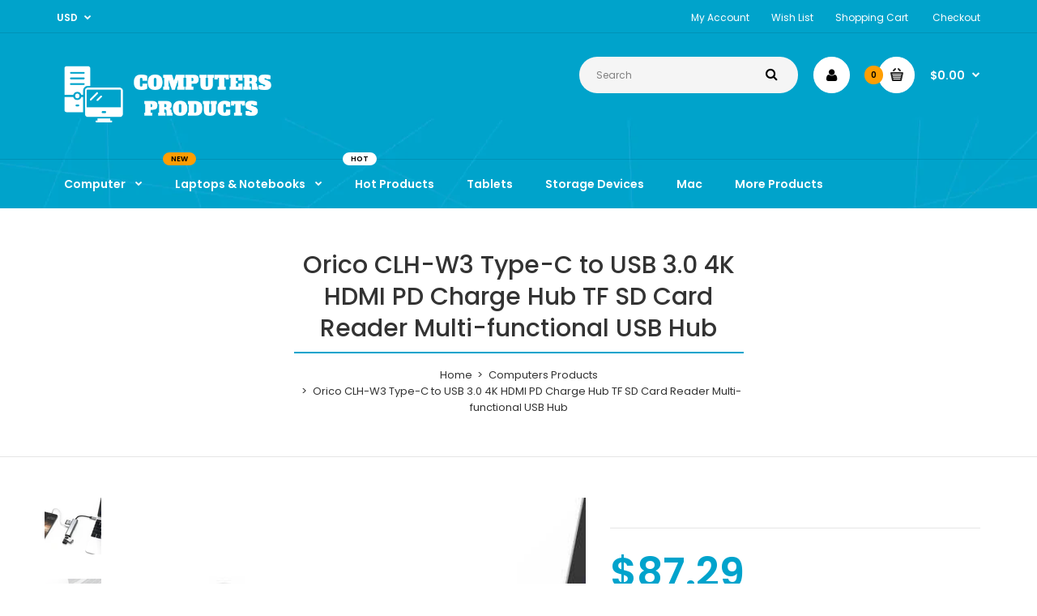

--- FILE ---
content_type: text/html; charset=utf-8
request_url: https://www.computersproducts.com/products/c122-1283366-orico-clh-w3-type-c-to-usb-30-4k-hdmi-pd-charge-hub-tf-sd-card-reader-multi-functional-usb-hub
body_size: 22941
content:
<!DOCTYPE html>
<!--[if IE 7]><html lang="en" class="ie7 responsive"><![endif]-->
<!--[if IE 8]><html lang="en" class="ie8 responsive"><![endif]-->
<!--[if IE 9]><html lang="en" class="ie9 responsive"><![endif]-->
<!--[if !IE]><!--><html lang="en" class="responsive"><!--<![endif]-->
<head><script async src="https://pagead2.googlesyndication.com/pagead/js/adsbygoogle.js"></script>
<script>
     (adsbygoogle = window.adsbygoogle || []).push({
          google_ad_client: "ca-pub-5049330358187317",
          enable_page_level_ads: true
     });
</script>
  <meta charset="utf-8" />
  <!--[if IE]><meta http-equiv='X-UA-Compatible' content='IE=edge,chrome=1' /><![endif]--><meta name="viewport" content="width=device-width, initial-scale=1, minimum-scale=1, maximum-scale=1" /><link rel="canonical" href="https://www.computersproducts.com/products/c122-1283366-orico-clh-w3-type-c-to-usb-30-4k-hdmi-pd-charge-hub-tf-sd-card-reader-multi-functional-usb-hub" /><link rel="shortcut icon" href="//www.computersproducts.com/cdn/shop/t/3/assets/favicon.png?v=50178651898738935621540556200" type="image/x-icon" /><meta name="description" content="Speacfications:1. Brand: Orico2. Model: CLH-W33. Interface: HDMI+TF/SD card slot+1x USB 3.0 Port+ Type-C charging Port4. Connector: Type-c5. HDMI Video Output: 4K@30Hz6. USB3.0 Rate: 5Gbps7. PD Charge: PD, 5-20V/3A 60W max8. Dimension: 93x25x16mm9. Cable length: 10cm10. Color: Silver/ Grey11. Material: Aluminum AlloyFe" /><title>Orico CLH-W3 Type-C to USB 3.0 4K HDMI PD Charge Hub TF SD Card Reader | Computers Products</title><meta property="og:image" content="http://www.computersproducts.com/cdn/shop/products/1283366_grande.jpg?v=1572323807" />
  <meta property="og:image:secure_url" content="https://www.computersproducts.com/cdn/shop/products/1283366_grande.jpg?v=1572323807" /><link href="//fonts.googleapis.com/css?family=Poppins:300italic,400italic,500italic,600italic,700italic,800italic,100,200,300,400,500,600,700,800&subset=cyrillic-ext,greek-ext,latin,latin-ext,cyrillic,greek,vietnamese" rel='stylesheet' type='text/css' /><!-- /snippets/social-meta-tags.liquid -->
<meta property="og:site_name" content="Computers Products">
<meta property="og:url" content="https://www.computersproducts.com/products/c122-1283366-orico-clh-w3-type-c-to-usb-30-4k-hdmi-pd-charge-hub-tf-sd-card-reader-multi-functional-usb-hub">
<meta property="og:title" content="Orico CLH-W3 Type-C to USB 3.0 4K HDMI PD Charge Hub TF SD Card Reader Multi-functional USB Hub">
<meta property="og:type" content="product">
<meta property="og:description" content="Speacfications:1. Brand: Orico2. Model: CLH-W33. Interface: HDMI+TF/SD card slot+1x USB 3.0 Port+ Type-C charging Port4. Connector: Type-c5. HDMI Video Output: 4K@30Hz6. USB3.0 Rate: 5Gbps7. PD Charge: PD, 5-20V/3A 60W max8. Dimension: 93x25x16mm9. Cable length: 10cm10. Color: Silver/ Grey11. Material: Aluminum AlloyFe"><meta property="og:price:amount" content="87.29">
  <meta property="og:price:currency" content="USD">
  <meta property="og:price:amount_currency" content="$87.29"><meta property="og:image" content="http://www.computersproducts.com/cdn/shop/products/1283366_1024x1024.jpg?v=1572323807"><meta property="og:image" content="http://www.computersproducts.com/cdn/shop/products/1283366_25981022_1024x1024.jpg?v=1572323807"><meta property="og:image" content="http://www.computersproducts.com/cdn/shop/products/1283366_25981023_1024x1024.jpg?v=1572323807">
<meta property="og:image:secure_url" content="https://www.computersproducts.com/cdn/shop/products/1283366_1024x1024.jpg?v=1572323807"><meta property="og:image:secure_url" content="https://www.computersproducts.com/cdn/shop/products/1283366_25981022_1024x1024.jpg?v=1572323807"><meta property="og:image:secure_url" content="https://www.computersproducts.com/cdn/shop/products/1283366_25981023_1024x1024.jpg?v=1572323807">

<meta name="twitter:site" content="@">
<meta name="twitter:card" content="summary_large_image">
<meta name="twitter:title" content="Orico CLH-W3 Type-C to USB 3.0 4K HDMI PD Charge Hub TF SD Card Reader Multi-functional USB Hub">
<meta name="twitter:description" content="Speacfications:1. Brand: Orico2. Model: CLH-W33. Interface: HDMI+TF/SD card slot+1x USB 3.0 Port+ Type-C charging Port4. Connector: Type-c5. HDMI Video Output: 4K@30Hz6. USB3.0 Rate: 5Gbps7. PD Charge: PD, 5-20V/3A 60W max8. Dimension: 93x25x16mm9. Cable length: 10cm10. Color: Silver/ Grey11. Material: Aluminum AlloyFe">
<link href="//www.computersproducts.com/cdn/shop/t/3/assets/rt.application.scss.css?v=34545830328560850071674766693" rel="stylesheet" type="text/css" media="all" /><link href="//www.computersproducts.com/cdn/shop/t/3/assets/rt.custom.scss.css?v=45073376597587312281674766693" rel="stylesheet" type="text/css" media="all" /><link href="//www.computersproducts.com/cdn/shop/t/3/assets/custom_code.scss.css?v=80475876279254311551540556200" rel="stylesheet" type="text/css" media="all" /><script>
window.sidebar=!1,
window.template="product",
window.rtl=!1,
window.popup_mailchimp_expire=0,
window.popup_mailchimp_period=1,
window.popup_mailchimp_delay=200,
window.popup_mailchimp_close=0,
window.products={},window.product_image_zoom=1,
window.asset_url="//www.computersproducts.com/cdn/shop/t/3/assets/?v=20",
window.swatch_color=true,
window.swatch_size=true,
window.shopping_cart_ajax=true,
window.contact_map_address="110-3575 Saint-Laurent Blvd.  Montréal, QC, Canada  H2X 2T7",
window.money_format="${{amount}}",
window.show_multiple_currencies=true,window.shopCurrency="USD",
window.defaultCurrency="USD",
window.cookieCurrency="",
window.jsonCurrency="${{amount}} USD",
window.jsonMoney="${{amount}}",
window.formatCurrency="money_format",window.all_results_text="See all results",
window.megamenu_active=!1,
window.megamenu_hover=!1,
window.megamenu_responsive=!1,
window.megamenu_responsive_design="yes",
window.fixed_header="",
window.compare="1";
var theme = {
  apps: {
    details: "Details",
    buyNow: "Buy now",
  },
  strings: {
    addToCart: "Add to cart",
    soldOut: "Out of stock",
    unavailable: "Sorry, this product is unavailable. Please choose a different combination.",
    inStock: "In stock",
    available: "Available: ",
    outStock: "Out of stock",
    sale: "Translation missing: en.products.general.sale",
    btn_select_options: "Select options",
    btn_add_to_cart: "Add to cart"
  },
  inventory: false,
  sale_percentages: null,
  asset_url: "\/\/www.computersproducts.com\/cdn\/shop\/t\/3\/assets\/?v=20"
}
 
</script><script src="https://cdnjs.cloudflare.com/ajax/libs/jquery/2.1.4/jquery.min.js" type="text/javascript"></script><script>window.performance && window.performance.mark && window.performance.mark('shopify.content_for_header.start');</script><meta id="shopify-digital-wallet" name="shopify-digital-wallet" content="/12743442491/digital_wallets/dialog">
<meta name="shopify-checkout-api-token" content="6d9eed30cd04bb75df8939889726ca05">
<meta id="in-context-paypal-metadata" data-shop-id="12743442491" data-venmo-supported="true" data-environment="production" data-locale="en_US" data-paypal-v4="true" data-currency="USD">
<link rel="alternate" type="application/json+oembed" href="https://www.computersproducts.com/products/c122-1283366-orico-clh-w3-type-c-to-usb-30-4k-hdmi-pd-charge-hub-tf-sd-card-reader-multi-functional-usb-hub.oembed">
<script async="async" src="/checkouts/internal/preloads.js?locale=en-US"></script>
<script id="shopify-features" type="application/json">{"accessToken":"6d9eed30cd04bb75df8939889726ca05","betas":["rich-media-storefront-analytics"],"domain":"www.computersproducts.com","predictiveSearch":true,"shopId":12743442491,"locale":"en"}</script>
<script>var Shopify = Shopify || {};
Shopify.shop = "computers-products.myshopify.com";
Shopify.locale = "en";
Shopify.currency = {"active":"USD","rate":"1.0"};
Shopify.country = "US";
Shopify.theme = {"name":"Fastor Computer4","id":42330226747,"schema_name":"Fastor","schema_version":"3.2.2","theme_store_id":null,"role":"main"};
Shopify.theme.handle = "null";
Shopify.theme.style = {"id":null,"handle":null};
Shopify.cdnHost = "www.computersproducts.com/cdn";
Shopify.routes = Shopify.routes || {};
Shopify.routes.root = "/";</script>
<script type="module">!function(o){(o.Shopify=o.Shopify||{}).modules=!0}(window);</script>
<script>!function(o){function n(){var o=[];function n(){o.push(Array.prototype.slice.apply(arguments))}return n.q=o,n}var t=o.Shopify=o.Shopify||{};t.loadFeatures=n(),t.autoloadFeatures=n()}(window);</script>
<script id="shop-js-analytics" type="application/json">{"pageType":"product"}</script>
<script defer="defer" async type="module" src="//www.computersproducts.com/cdn/shopifycloud/shop-js/modules/v2/client.init-shop-cart-sync_BT-GjEfc.en.esm.js"></script>
<script defer="defer" async type="module" src="//www.computersproducts.com/cdn/shopifycloud/shop-js/modules/v2/chunk.common_D58fp_Oc.esm.js"></script>
<script defer="defer" async type="module" src="//www.computersproducts.com/cdn/shopifycloud/shop-js/modules/v2/chunk.modal_xMitdFEc.esm.js"></script>
<script type="module">
  await import("//www.computersproducts.com/cdn/shopifycloud/shop-js/modules/v2/client.init-shop-cart-sync_BT-GjEfc.en.esm.js");
await import("//www.computersproducts.com/cdn/shopifycloud/shop-js/modules/v2/chunk.common_D58fp_Oc.esm.js");
await import("//www.computersproducts.com/cdn/shopifycloud/shop-js/modules/v2/chunk.modal_xMitdFEc.esm.js");

  window.Shopify.SignInWithShop?.initShopCartSync?.({"fedCMEnabled":true,"windoidEnabled":true});

</script>
<script id="__st">var __st={"a":12743442491,"offset":-18000,"reqid":"8d338ecc-6114-4800-9cc8-17d74883d464-1769495941","pageurl":"www.computersproducts.com\/products\/c122-1283366-orico-clh-w3-type-c-to-usb-30-4k-hdmi-pd-charge-hub-tf-sd-card-reader-multi-functional-usb-hub","u":"12350d694696","p":"product","rtyp":"product","rid":1792491880507};</script>
<script>window.ShopifyPaypalV4VisibilityTracking = true;</script>
<script id="captcha-bootstrap">!function(){'use strict';const t='contact',e='account',n='new_comment',o=[[t,t],['blogs',n],['comments',n],[t,'customer']],c=[[e,'customer_login'],[e,'guest_login'],[e,'recover_customer_password'],[e,'create_customer']],r=t=>t.map((([t,e])=>`form[action*='/${t}']:not([data-nocaptcha='true']) input[name='form_type'][value='${e}']`)).join(','),a=t=>()=>t?[...document.querySelectorAll(t)].map((t=>t.form)):[];function s(){const t=[...o],e=r(t);return a(e)}const i='password',u='form_key',d=['recaptcha-v3-token','g-recaptcha-response','h-captcha-response',i],f=()=>{try{return window.sessionStorage}catch{return}},m='__shopify_v',_=t=>t.elements[u];function p(t,e,n=!1){try{const o=window.sessionStorage,c=JSON.parse(o.getItem(e)),{data:r}=function(t){const{data:e,action:n}=t;return t[m]||n?{data:e,action:n}:{data:t,action:n}}(c);for(const[e,n]of Object.entries(r))t.elements[e]&&(t.elements[e].value=n);n&&o.removeItem(e)}catch(o){console.error('form repopulation failed',{error:o})}}const l='form_type',E='cptcha';function T(t){t.dataset[E]=!0}const w=window,h=w.document,L='Shopify',v='ce_forms',y='captcha';let A=!1;((t,e)=>{const n=(g='f06e6c50-85a8-45c8-87d0-21a2b65856fe',I='https://cdn.shopify.com/shopifycloud/storefront-forms-hcaptcha/ce_storefront_forms_captcha_hcaptcha.v1.5.2.iife.js',D={infoText:'Protected by hCaptcha',privacyText:'Privacy',termsText:'Terms'},(t,e,n)=>{const o=w[L][v],c=o.bindForm;if(c)return c(t,g,e,D).then(n);var r;o.q.push([[t,g,e,D],n]),r=I,A||(h.body.append(Object.assign(h.createElement('script'),{id:'captcha-provider',async:!0,src:r})),A=!0)});var g,I,D;w[L]=w[L]||{},w[L][v]=w[L][v]||{},w[L][v].q=[],w[L][y]=w[L][y]||{},w[L][y].protect=function(t,e){n(t,void 0,e),T(t)},Object.freeze(w[L][y]),function(t,e,n,w,h,L){const[v,y,A,g]=function(t,e,n){const i=e?o:[],u=t?c:[],d=[...i,...u],f=r(d),m=r(i),_=r(d.filter((([t,e])=>n.includes(e))));return[a(f),a(m),a(_),s()]}(w,h,L),I=t=>{const e=t.target;return e instanceof HTMLFormElement?e:e&&e.form},D=t=>v().includes(t);t.addEventListener('submit',(t=>{const e=I(t);if(!e)return;const n=D(e)&&!e.dataset.hcaptchaBound&&!e.dataset.recaptchaBound,o=_(e),c=g().includes(e)&&(!o||!o.value);(n||c)&&t.preventDefault(),c&&!n&&(function(t){try{if(!f())return;!function(t){const e=f();if(!e)return;const n=_(t);if(!n)return;const o=n.value;o&&e.removeItem(o)}(t);const e=Array.from(Array(32),(()=>Math.random().toString(36)[2])).join('');!function(t,e){_(t)||t.append(Object.assign(document.createElement('input'),{type:'hidden',name:u})),t.elements[u].value=e}(t,e),function(t,e){const n=f();if(!n)return;const o=[...t.querySelectorAll(`input[type='${i}']`)].map((({name:t})=>t)),c=[...d,...o],r={};for(const[a,s]of new FormData(t).entries())c.includes(a)||(r[a]=s);n.setItem(e,JSON.stringify({[m]:1,action:t.action,data:r}))}(t,e)}catch(e){console.error('failed to persist form',e)}}(e),e.submit())}));const S=(t,e)=>{t&&!t.dataset[E]&&(n(t,e.some((e=>e===t))),T(t))};for(const o of['focusin','change'])t.addEventListener(o,(t=>{const e=I(t);D(e)&&S(e,y())}));const B=e.get('form_key'),M=e.get(l),P=B&&M;t.addEventListener('DOMContentLoaded',(()=>{const t=y();if(P)for(const e of t)e.elements[l].value===M&&p(e,B);[...new Set([...A(),...v().filter((t=>'true'===t.dataset.shopifyCaptcha))])].forEach((e=>S(e,t)))}))}(h,new URLSearchParams(w.location.search),n,t,e,['guest_login'])})(!0,!0)}();</script>
<script integrity="sha256-4kQ18oKyAcykRKYeNunJcIwy7WH5gtpwJnB7kiuLZ1E=" data-source-attribution="shopify.loadfeatures" defer="defer" src="//www.computersproducts.com/cdn/shopifycloud/storefront/assets/storefront/load_feature-a0a9edcb.js" crossorigin="anonymous"></script>
<script data-source-attribution="shopify.dynamic_checkout.dynamic.init">var Shopify=Shopify||{};Shopify.PaymentButton=Shopify.PaymentButton||{isStorefrontPortableWallets:!0,init:function(){window.Shopify.PaymentButton.init=function(){};var t=document.createElement("script");t.src="https://www.computersproducts.com/cdn/shopifycloud/portable-wallets/latest/portable-wallets.en.js",t.type="module",document.head.appendChild(t)}};
</script>
<script data-source-attribution="shopify.dynamic_checkout.buyer_consent">
  function portableWalletsHideBuyerConsent(e){var t=document.getElementById("shopify-buyer-consent"),n=document.getElementById("shopify-subscription-policy-button");t&&n&&(t.classList.add("hidden"),t.setAttribute("aria-hidden","true"),n.removeEventListener("click",e))}function portableWalletsShowBuyerConsent(e){var t=document.getElementById("shopify-buyer-consent"),n=document.getElementById("shopify-subscription-policy-button");t&&n&&(t.classList.remove("hidden"),t.removeAttribute("aria-hidden"),n.addEventListener("click",e))}window.Shopify?.PaymentButton&&(window.Shopify.PaymentButton.hideBuyerConsent=portableWalletsHideBuyerConsent,window.Shopify.PaymentButton.showBuyerConsent=portableWalletsShowBuyerConsent);
</script>
<script data-source-attribution="shopify.dynamic_checkout.cart.bootstrap">document.addEventListener("DOMContentLoaded",(function(){function t(){return document.querySelector("shopify-accelerated-checkout-cart, shopify-accelerated-checkout")}if(t())Shopify.PaymentButton.init();else{new MutationObserver((function(e,n){t()&&(Shopify.PaymentButton.init(),n.disconnect())})).observe(document.body,{childList:!0,subtree:!0})}}));
</script>
<link id="shopify-accelerated-checkout-styles" rel="stylesheet" media="screen" href="https://www.computersproducts.com/cdn/shopifycloud/portable-wallets/latest/accelerated-checkout-backwards-compat.css" crossorigin="anonymous">
<style id="shopify-accelerated-checkout-cart">
        #shopify-buyer-consent {
  margin-top: 1em;
  display: inline-block;
  width: 100%;
}

#shopify-buyer-consent.hidden {
  display: none;
}

#shopify-subscription-policy-button {
  background: none;
  border: none;
  padding: 0;
  text-decoration: underline;
  font-size: inherit;
  cursor: pointer;
}

#shopify-subscription-policy-button::before {
  box-shadow: none;
}

      </style>

<script>window.performance && window.performance.mark && window.performance.mark('shopify.content_for_header.end');</script>
<link href="https://monorail-edge.shopifysvc.com" rel="dns-prefetch">
<script>(function(){if ("sendBeacon" in navigator && "performance" in window) {try {var session_token_from_headers = performance.getEntriesByType('navigation')[0].serverTiming.find(x => x.name == '_s').description;} catch {var session_token_from_headers = undefined;}var session_cookie_matches = document.cookie.match(/_shopify_s=([^;]*)/);var session_token_from_cookie = session_cookie_matches && session_cookie_matches.length === 2 ? session_cookie_matches[1] : "";var session_token = session_token_from_headers || session_token_from_cookie || "";function handle_abandonment_event(e) {var entries = performance.getEntries().filter(function(entry) {return /monorail-edge.shopifysvc.com/.test(entry.name);});if (!window.abandonment_tracked && entries.length === 0) {window.abandonment_tracked = true;var currentMs = Date.now();var navigation_start = performance.timing.navigationStart;var payload = {shop_id: 12743442491,url: window.location.href,navigation_start,duration: currentMs - navigation_start,session_token,page_type: "product"};window.navigator.sendBeacon("https://monorail-edge.shopifysvc.com/v1/produce", JSON.stringify({schema_id: "online_store_buyer_site_abandonment/1.1",payload: payload,metadata: {event_created_at_ms: currentMs,event_sent_at_ms: currentMs}}));}}window.addEventListener('pagehide', handle_abandonment_event);}}());</script>
<script id="web-pixels-manager-setup">(function e(e,d,r,n,o){if(void 0===o&&(o={}),!Boolean(null===(a=null===(i=window.Shopify)||void 0===i?void 0:i.analytics)||void 0===a?void 0:a.replayQueue)){var i,a;window.Shopify=window.Shopify||{};var t=window.Shopify;t.analytics=t.analytics||{};var s=t.analytics;s.replayQueue=[],s.publish=function(e,d,r){return s.replayQueue.push([e,d,r]),!0};try{self.performance.mark("wpm:start")}catch(e){}var l=function(){var e={modern:/Edge?\/(1{2}[4-9]|1[2-9]\d|[2-9]\d{2}|\d{4,})\.\d+(\.\d+|)|Firefox\/(1{2}[4-9]|1[2-9]\d|[2-9]\d{2}|\d{4,})\.\d+(\.\d+|)|Chrom(ium|e)\/(9{2}|\d{3,})\.\d+(\.\d+|)|(Maci|X1{2}).+ Version\/(15\.\d+|(1[6-9]|[2-9]\d|\d{3,})\.\d+)([,.]\d+|)( \(\w+\)|)( Mobile\/\w+|) Safari\/|Chrome.+OPR\/(9{2}|\d{3,})\.\d+\.\d+|(CPU[ +]OS|iPhone[ +]OS|CPU[ +]iPhone|CPU IPhone OS|CPU iPad OS)[ +]+(15[._]\d+|(1[6-9]|[2-9]\d|\d{3,})[._]\d+)([._]\d+|)|Android:?[ /-](13[3-9]|1[4-9]\d|[2-9]\d{2}|\d{4,})(\.\d+|)(\.\d+|)|Android.+Firefox\/(13[5-9]|1[4-9]\d|[2-9]\d{2}|\d{4,})\.\d+(\.\d+|)|Android.+Chrom(ium|e)\/(13[3-9]|1[4-9]\d|[2-9]\d{2}|\d{4,})\.\d+(\.\d+|)|SamsungBrowser\/([2-9]\d|\d{3,})\.\d+/,legacy:/Edge?\/(1[6-9]|[2-9]\d|\d{3,})\.\d+(\.\d+|)|Firefox\/(5[4-9]|[6-9]\d|\d{3,})\.\d+(\.\d+|)|Chrom(ium|e)\/(5[1-9]|[6-9]\d|\d{3,})\.\d+(\.\d+|)([\d.]+$|.*Safari\/(?![\d.]+ Edge\/[\d.]+$))|(Maci|X1{2}).+ Version\/(10\.\d+|(1[1-9]|[2-9]\d|\d{3,})\.\d+)([,.]\d+|)( \(\w+\)|)( Mobile\/\w+|) Safari\/|Chrome.+OPR\/(3[89]|[4-9]\d|\d{3,})\.\d+\.\d+|(CPU[ +]OS|iPhone[ +]OS|CPU[ +]iPhone|CPU IPhone OS|CPU iPad OS)[ +]+(10[._]\d+|(1[1-9]|[2-9]\d|\d{3,})[._]\d+)([._]\d+|)|Android:?[ /-](13[3-9]|1[4-9]\d|[2-9]\d{2}|\d{4,})(\.\d+|)(\.\d+|)|Mobile Safari.+OPR\/([89]\d|\d{3,})\.\d+\.\d+|Android.+Firefox\/(13[5-9]|1[4-9]\d|[2-9]\d{2}|\d{4,})\.\d+(\.\d+|)|Android.+Chrom(ium|e)\/(13[3-9]|1[4-9]\d|[2-9]\d{2}|\d{4,})\.\d+(\.\d+|)|Android.+(UC? ?Browser|UCWEB|U3)[ /]?(15\.([5-9]|\d{2,})|(1[6-9]|[2-9]\d|\d{3,})\.\d+)\.\d+|SamsungBrowser\/(5\.\d+|([6-9]|\d{2,})\.\d+)|Android.+MQ{2}Browser\/(14(\.(9|\d{2,})|)|(1[5-9]|[2-9]\d|\d{3,})(\.\d+|))(\.\d+|)|K[Aa][Ii]OS\/(3\.\d+|([4-9]|\d{2,})\.\d+)(\.\d+|)/},d=e.modern,r=e.legacy,n=navigator.userAgent;return n.match(d)?"modern":n.match(r)?"legacy":"unknown"}(),u="modern"===l?"modern":"legacy",c=(null!=n?n:{modern:"",legacy:""})[u],f=function(e){return[e.baseUrl,"/wpm","/b",e.hashVersion,"modern"===e.buildTarget?"m":"l",".js"].join("")}({baseUrl:d,hashVersion:r,buildTarget:u}),m=function(e){var d=e.version,r=e.bundleTarget,n=e.surface,o=e.pageUrl,i=e.monorailEndpoint;return{emit:function(e){var a=e.status,t=e.errorMsg,s=(new Date).getTime(),l=JSON.stringify({metadata:{event_sent_at_ms:s},events:[{schema_id:"web_pixels_manager_load/3.1",payload:{version:d,bundle_target:r,page_url:o,status:a,surface:n,error_msg:t},metadata:{event_created_at_ms:s}}]});if(!i)return console&&console.warn&&console.warn("[Web Pixels Manager] No Monorail endpoint provided, skipping logging."),!1;try{return self.navigator.sendBeacon.bind(self.navigator)(i,l)}catch(e){}var u=new XMLHttpRequest;try{return u.open("POST",i,!0),u.setRequestHeader("Content-Type","text/plain"),u.send(l),!0}catch(e){return console&&console.warn&&console.warn("[Web Pixels Manager] Got an unhandled error while logging to Monorail."),!1}}}}({version:r,bundleTarget:l,surface:e.surface,pageUrl:self.location.href,monorailEndpoint:e.monorailEndpoint});try{o.browserTarget=l,function(e){var d=e.src,r=e.async,n=void 0===r||r,o=e.onload,i=e.onerror,a=e.sri,t=e.scriptDataAttributes,s=void 0===t?{}:t,l=document.createElement("script"),u=document.querySelector("head"),c=document.querySelector("body");if(l.async=n,l.src=d,a&&(l.integrity=a,l.crossOrigin="anonymous"),s)for(var f in s)if(Object.prototype.hasOwnProperty.call(s,f))try{l.dataset[f]=s[f]}catch(e){}if(o&&l.addEventListener("load",o),i&&l.addEventListener("error",i),u)u.appendChild(l);else{if(!c)throw new Error("Did not find a head or body element to append the script");c.appendChild(l)}}({src:f,async:!0,onload:function(){if(!function(){var e,d;return Boolean(null===(d=null===(e=window.Shopify)||void 0===e?void 0:e.analytics)||void 0===d?void 0:d.initialized)}()){var d=window.webPixelsManager.init(e)||void 0;if(d){var r=window.Shopify.analytics;r.replayQueue.forEach((function(e){var r=e[0],n=e[1],o=e[2];d.publishCustomEvent(r,n,o)})),r.replayQueue=[],r.publish=d.publishCustomEvent,r.visitor=d.visitor,r.initialized=!0}}},onerror:function(){return m.emit({status:"failed",errorMsg:"".concat(f," has failed to load")})},sri:function(e){var d=/^sha384-[A-Za-z0-9+/=]+$/;return"string"==typeof e&&d.test(e)}(c)?c:"",scriptDataAttributes:o}),m.emit({status:"loading"})}catch(e){m.emit({status:"failed",errorMsg:(null==e?void 0:e.message)||"Unknown error"})}}})({shopId: 12743442491,storefrontBaseUrl: "https://www.computersproducts.com",extensionsBaseUrl: "https://extensions.shopifycdn.com/cdn/shopifycloud/web-pixels-manager",monorailEndpoint: "https://monorail-edge.shopifysvc.com/unstable/produce_batch",surface: "storefront-renderer",enabledBetaFlags: ["2dca8a86"],webPixelsConfigList: [{"id":"68452510","eventPayloadVersion":"v1","runtimeContext":"LAX","scriptVersion":"1","type":"CUSTOM","privacyPurposes":["MARKETING"],"name":"Meta pixel (migrated)"},{"id":"115310750","eventPayloadVersion":"v1","runtimeContext":"LAX","scriptVersion":"1","type":"CUSTOM","privacyPurposes":["ANALYTICS"],"name":"Google Analytics tag (migrated)"},{"id":"shopify-app-pixel","configuration":"{}","eventPayloadVersion":"v1","runtimeContext":"STRICT","scriptVersion":"0450","apiClientId":"shopify-pixel","type":"APP","privacyPurposes":["ANALYTICS","MARKETING"]},{"id":"shopify-custom-pixel","eventPayloadVersion":"v1","runtimeContext":"LAX","scriptVersion":"0450","apiClientId":"shopify-pixel","type":"CUSTOM","privacyPurposes":["ANALYTICS","MARKETING"]}],isMerchantRequest: false,initData: {"shop":{"name":"Computers Products","paymentSettings":{"currencyCode":"USD"},"myshopifyDomain":"computers-products.myshopify.com","countryCode":"US","storefrontUrl":"https:\/\/www.computersproducts.com"},"customer":null,"cart":null,"checkout":null,"productVariants":[{"price":{"amount":87.29,"currencyCode":"USD"},"product":{"title":"Orico CLH-W3 Type-C to USB 3.0 4K HDMI PD Charge Hub TF SD Card Reader Multi-functional USB Hub","vendor":"Computers Products","id":"1792491880507","untranslatedTitle":"Orico CLH-W3 Type-C to USB 3.0 4K HDMI PD Charge Hub TF SD Card Reader Multi-functional USB Hub","url":"\/products\/c122-1283366-orico-clh-w3-type-c-to-usb-30-4k-hdmi-pd-charge-hub-tf-sd-card-reader-multi-functional-usb-hub","type":"Computer \u0026amp; Networking"},"id":"19089148117051","image":{"src":"\/\/www.computersproducts.com\/cdn\/shop\/products\/1283366.jpg?v=1572323807"},"sku":"C122-1283366","title":"GREY","untranslatedTitle":"GREY"},{"price":{"amount":87.29,"currencyCode":"USD"},"product":{"title":"Orico CLH-W3 Type-C to USB 3.0 4K HDMI PD Charge Hub TF SD Card Reader Multi-functional USB Hub","vendor":"Computers Products","id":"1792491880507","untranslatedTitle":"Orico CLH-W3 Type-C to USB 3.0 4K HDMI PD Charge Hub TF SD Card Reader Multi-functional USB Hub","url":"\/products\/c122-1283366-orico-clh-w3-type-c-to-usb-30-4k-hdmi-pd-charge-hub-tf-sd-card-reader-multi-functional-usb-hub","type":"Computer \u0026amp; Networking"},"id":"19089148182587","image":{"src":"\/\/www.computersproducts.com\/cdn\/shop\/products\/1283366.jpg?v=1572323807"},"sku":"C122-1283366","title":"SILVER","untranslatedTitle":"SILVER"}],"purchasingCompany":null},},"https://www.computersproducts.com/cdn","fcfee988w5aeb613cpc8e4bc33m6693e112",{"modern":"","legacy":""},{"shopId":"12743442491","storefrontBaseUrl":"https:\/\/www.computersproducts.com","extensionBaseUrl":"https:\/\/extensions.shopifycdn.com\/cdn\/shopifycloud\/web-pixels-manager","surface":"storefront-renderer","enabledBetaFlags":"[\"2dca8a86\"]","isMerchantRequest":"false","hashVersion":"fcfee988w5aeb613cpc8e4bc33m6693e112","publish":"custom","events":"[[\"page_viewed\",{}],[\"product_viewed\",{\"productVariant\":{\"price\":{\"amount\":87.29,\"currencyCode\":\"USD\"},\"product\":{\"title\":\"Orico CLH-W3 Type-C to USB 3.0 4K HDMI PD Charge Hub TF SD Card Reader Multi-functional USB Hub\",\"vendor\":\"Computers Products\",\"id\":\"1792491880507\",\"untranslatedTitle\":\"Orico CLH-W3 Type-C to USB 3.0 4K HDMI PD Charge Hub TF SD Card Reader Multi-functional USB Hub\",\"url\":\"\/products\/c122-1283366-orico-clh-w3-type-c-to-usb-30-4k-hdmi-pd-charge-hub-tf-sd-card-reader-multi-functional-usb-hub\",\"type\":\"Computer \u0026amp; Networking\"},\"id\":\"19089148117051\",\"image\":{\"src\":\"\/\/www.computersproducts.com\/cdn\/shop\/products\/1283366.jpg?v=1572323807\"},\"sku\":\"C122-1283366\",\"title\":\"GREY\",\"untranslatedTitle\":\"GREY\"}}]]"});</script><script>
  window.ShopifyAnalytics = window.ShopifyAnalytics || {};
  window.ShopifyAnalytics.meta = window.ShopifyAnalytics.meta || {};
  window.ShopifyAnalytics.meta.currency = 'USD';
  var meta = {"product":{"id":1792491880507,"gid":"gid:\/\/shopify\/Product\/1792491880507","vendor":"Computers Products","type":"Computer \u0026amp; Networking","handle":"c122-1283366-orico-clh-w3-type-c-to-usb-30-4k-hdmi-pd-charge-hub-tf-sd-card-reader-multi-functional-usb-hub","variants":[{"id":19089148117051,"price":8729,"name":"Orico CLH-W3 Type-C to USB 3.0 4K HDMI PD Charge Hub TF SD Card Reader Multi-functional USB Hub - GREY","public_title":"GREY","sku":"C122-1283366"},{"id":19089148182587,"price":8729,"name":"Orico CLH-W3 Type-C to USB 3.0 4K HDMI PD Charge Hub TF SD Card Reader Multi-functional USB Hub - SILVER","public_title":"SILVER","sku":"C122-1283366"}],"remote":false},"page":{"pageType":"product","resourceType":"product","resourceId":1792491880507,"requestId":"8d338ecc-6114-4800-9cc8-17d74883d464-1769495941"}};
  for (var attr in meta) {
    window.ShopifyAnalytics.meta[attr] = meta[attr];
  }
</script>
<script class="analytics">
  (function () {
    var customDocumentWrite = function(content) {
      var jquery = null;

      if (window.jQuery) {
        jquery = window.jQuery;
      } else if (window.Checkout && window.Checkout.$) {
        jquery = window.Checkout.$;
      }

      if (jquery) {
        jquery('body').append(content);
      }
    };

    var hasLoggedConversion = function(token) {
      if (token) {
        return document.cookie.indexOf('loggedConversion=' + token) !== -1;
      }
      return false;
    }

    var setCookieIfConversion = function(token) {
      if (token) {
        var twoMonthsFromNow = new Date(Date.now());
        twoMonthsFromNow.setMonth(twoMonthsFromNow.getMonth() + 2);

        document.cookie = 'loggedConversion=' + token + '; expires=' + twoMonthsFromNow;
      }
    }

    var trekkie = window.ShopifyAnalytics.lib = window.trekkie = window.trekkie || [];
    if (trekkie.integrations) {
      return;
    }
    trekkie.methods = [
      'identify',
      'page',
      'ready',
      'track',
      'trackForm',
      'trackLink'
    ];
    trekkie.factory = function(method) {
      return function() {
        var args = Array.prototype.slice.call(arguments);
        args.unshift(method);
        trekkie.push(args);
        return trekkie;
      };
    };
    for (var i = 0; i < trekkie.methods.length; i++) {
      var key = trekkie.methods[i];
      trekkie[key] = trekkie.factory(key);
    }
    trekkie.load = function(config) {
      trekkie.config = config || {};
      trekkie.config.initialDocumentCookie = document.cookie;
      var first = document.getElementsByTagName('script')[0];
      var script = document.createElement('script');
      script.type = 'text/javascript';
      script.onerror = function(e) {
        var scriptFallback = document.createElement('script');
        scriptFallback.type = 'text/javascript';
        scriptFallback.onerror = function(error) {
                var Monorail = {
      produce: function produce(monorailDomain, schemaId, payload) {
        var currentMs = new Date().getTime();
        var event = {
          schema_id: schemaId,
          payload: payload,
          metadata: {
            event_created_at_ms: currentMs,
            event_sent_at_ms: currentMs
          }
        };
        return Monorail.sendRequest("https://" + monorailDomain + "/v1/produce", JSON.stringify(event));
      },
      sendRequest: function sendRequest(endpointUrl, payload) {
        // Try the sendBeacon API
        if (window && window.navigator && typeof window.navigator.sendBeacon === 'function' && typeof window.Blob === 'function' && !Monorail.isIos12()) {
          var blobData = new window.Blob([payload], {
            type: 'text/plain'
          });

          if (window.navigator.sendBeacon(endpointUrl, blobData)) {
            return true;
          } // sendBeacon was not successful

        } // XHR beacon

        var xhr = new XMLHttpRequest();

        try {
          xhr.open('POST', endpointUrl);
          xhr.setRequestHeader('Content-Type', 'text/plain');
          xhr.send(payload);
        } catch (e) {
          console.log(e);
        }

        return false;
      },
      isIos12: function isIos12() {
        return window.navigator.userAgent.lastIndexOf('iPhone; CPU iPhone OS 12_') !== -1 || window.navigator.userAgent.lastIndexOf('iPad; CPU OS 12_') !== -1;
      }
    };
    Monorail.produce('monorail-edge.shopifysvc.com',
      'trekkie_storefront_load_errors/1.1',
      {shop_id: 12743442491,
      theme_id: 42330226747,
      app_name: "storefront",
      context_url: window.location.href,
      source_url: "//www.computersproducts.com/cdn/s/trekkie.storefront.a804e9514e4efded663580eddd6991fcc12b5451.min.js"});

        };
        scriptFallback.async = true;
        scriptFallback.src = '//www.computersproducts.com/cdn/s/trekkie.storefront.a804e9514e4efded663580eddd6991fcc12b5451.min.js';
        first.parentNode.insertBefore(scriptFallback, first);
      };
      script.async = true;
      script.src = '//www.computersproducts.com/cdn/s/trekkie.storefront.a804e9514e4efded663580eddd6991fcc12b5451.min.js';
      first.parentNode.insertBefore(script, first);
    };
    trekkie.load(
      {"Trekkie":{"appName":"storefront","development":false,"defaultAttributes":{"shopId":12743442491,"isMerchantRequest":null,"themeId":42330226747,"themeCityHash":"1547232625738748176","contentLanguage":"en","currency":"USD","eventMetadataId":"d2305688-c386-4490-808b-0e9b4cbb297e"},"isServerSideCookieWritingEnabled":true,"monorailRegion":"shop_domain","enabledBetaFlags":["65f19447"]},"Session Attribution":{},"S2S":{"facebookCapiEnabled":true,"source":"trekkie-storefront-renderer","apiClientId":580111}}
    );

    var loaded = false;
    trekkie.ready(function() {
      if (loaded) return;
      loaded = true;

      window.ShopifyAnalytics.lib = window.trekkie;

      var originalDocumentWrite = document.write;
      document.write = customDocumentWrite;
      try { window.ShopifyAnalytics.merchantGoogleAnalytics.call(this); } catch(error) {};
      document.write = originalDocumentWrite;

      window.ShopifyAnalytics.lib.page(null,{"pageType":"product","resourceType":"product","resourceId":1792491880507,"requestId":"8d338ecc-6114-4800-9cc8-17d74883d464-1769495941","shopifyEmitted":true});

      var match = window.location.pathname.match(/checkouts\/(.+)\/(thank_you|post_purchase)/)
      var token = match? match[1]: undefined;
      if (!hasLoggedConversion(token)) {
        setCookieIfConversion(token);
        window.ShopifyAnalytics.lib.track("Viewed Product",{"currency":"USD","variantId":19089148117051,"productId":1792491880507,"productGid":"gid:\/\/shopify\/Product\/1792491880507","name":"Orico CLH-W3 Type-C to USB 3.0 4K HDMI PD Charge Hub TF SD Card Reader Multi-functional USB Hub - GREY","price":"87.29","sku":"C122-1283366","brand":"Computers Products","variant":"GREY","category":"Computer \u0026amp; Networking","nonInteraction":true,"remote":false},undefined,undefined,{"shopifyEmitted":true});
      window.ShopifyAnalytics.lib.track("monorail:\/\/trekkie_storefront_viewed_product\/1.1",{"currency":"USD","variantId":19089148117051,"productId":1792491880507,"productGid":"gid:\/\/shopify\/Product\/1792491880507","name":"Orico CLH-W3 Type-C to USB 3.0 4K HDMI PD Charge Hub TF SD Card Reader Multi-functional USB Hub - GREY","price":"87.29","sku":"C122-1283366","brand":"Computers Products","variant":"GREY","category":"Computer \u0026amp; Networking","nonInteraction":true,"remote":false,"referer":"https:\/\/www.computersproducts.com\/products\/c122-1283366-orico-clh-w3-type-c-to-usb-30-4k-hdmi-pd-charge-hub-tf-sd-card-reader-multi-functional-usb-hub"});
      }
    });


        var eventsListenerScript = document.createElement('script');
        eventsListenerScript.async = true;
        eventsListenerScript.src = "//www.computersproducts.com/cdn/shopifycloud/storefront/assets/shop_events_listener-3da45d37.js";
        document.getElementsByTagName('head')[0].appendChild(eventsListenerScript);

})();</script>
  <script>
  if (!window.ga || (window.ga && typeof window.ga !== 'function')) {
    window.ga = function ga() {
      (window.ga.q = window.ga.q || []).push(arguments);
      if (window.Shopify && window.Shopify.analytics && typeof window.Shopify.analytics.publish === 'function') {
        window.Shopify.analytics.publish("ga_stub_called", {}, {sendTo: "google_osp_migration"});
      }
      console.error("Shopify's Google Analytics stub called with:", Array.from(arguments), "\nSee https://help.shopify.com/manual/promoting-marketing/pixels/pixel-migration#google for more information.");
    };
    if (window.Shopify && window.Shopify.analytics && typeof window.Shopify.analytics.publish === 'function') {
      window.Shopify.analytics.publish("ga_stub_initialized", {}, {sendTo: "google_osp_migration"});
    }
  }
</script>
<script
  defer
  src="https://www.computersproducts.com/cdn/shopifycloud/perf-kit/shopify-perf-kit-3.0.4.min.js"
  data-application="storefront-renderer"
  data-shop-id="12743442491"
  data-render-region="gcp-us-east1"
  data-page-type="product"
  data-theme-instance-id="42330226747"
  data-theme-name="Fastor"
  data-theme-version="3.2.2"
  data-monorail-region="shop_domain"
  data-resource-timing-sampling-rate="10"
  data-shs="true"
  data-shs-beacon="true"
  data-shs-export-with-fetch="true"
  data-shs-logs-sample-rate="1"
  data-shs-beacon-endpoint="https://www.computersproducts.com/api/collect"
></script>
</head>
<body class="templateProduct megamenu-type-2 megamenu-label-type-2 no-box-type-7 footer-type-8 breadcrumb-type-1 body-white body-header-type-7 has-variant-mobile"><div id="shopify-section-product-variants-mobile" class="shopify-section product-variant-mobile-section"><div id="product-variants-mobile" class="product-variants-mobile variants" data-section-id="product-variants-mobile" data-section-type="product-variant-mobile">
  <div class="variants-header no-cart-item"><div class="title">
      <a href="javascript:void(0)" id="title-product-variants-mobile" >Orico CLH-W3 Type-C to USB 3.0 4K HDMI PD Charge Hub TF SD Card Reader Multi-functional USB Hub</a>
    </div>
    <div class="action">
      <a id="btn-product-variants-mobile"  href="javascript:void(0);" class="button button-type-2 variant-header-btn m-allow-cart">Buy Now</a>
    </div></div><div class="variants-content">
    <ul class="variants-items"><li class="variants-item">
        <a href="javascript:void(0)" class="variant-item-product-variants-mobile m-allow-cart" data-id="19089148117051" >GREY</a>
      </li><li class="variants-item">
        <a href="javascript:void(0)" class="variant-item-product-variants-mobile m-allow-cart" data-id="19089148182587" >SILVER</a>
      </li></ul>
  </div></div>  

</div><div class="standard-body">
    <div id="main" class=""><header class="header-type-2 header-type-7"><div class="mobile-navbar-toggle col-md-3 col-sm-3 col-xs-3">
  <div id="un-navbar-toggle"><span></span><span></span><span></span></div>
</div><div class="background-header"></div>
  <div class="slider-header">
    <!-- Top of pages -->
    <div id="top" class="full-width">
      <div class="background-top"></div>
      <div class="background">
        <div class="shadow"></div>
        <div class="pattern">
          <div class="top-bar">
            <div class="container">
              <!-- Links -->
              <ul class="menu"><li><a href="/account">My Account</a></li><li><a href="" id="wishlist-total">Wish List</a></li><li><a href="/cart">Shopping Cart</a></li>
                <li><a href="/checkout">Checkout</a></li>
              </ul>
              <!-- Currency --><div class="dropdown currency">
  <a href="javascript:void(0);" class="dropdown-toggle currency_wrapper" data-hover="dropdown" data-toggle="dropdown">
    <span class="currency_code">USD</span>
  </a>
  <ul class="dropdown-menu currencies_src"><li><a href="javascript:void(0);" data-value="USD">USD</a></li><li><a href="javascript:void(0);" data-value="EUR">EUR</a></li><li><a href="javascript:void(0);" data-value="GBP">GBP</a></li></ul>
</div></div>
          </div>
          <div class="container">
            <div class="row">
              <!-- Header Left -->
              <div class="col-sm-4" id="header-left">		
                <!-- Logo -->
                <div class="logo">
                  <a href="https://www.computersproducts.com" title="Computers Products">
                    <img src="//www.computersproducts.com/cdn/shop/t/3/assets/logo.png?v=72576510795564919721540558743" title="Computers Products" alt="Computers Products" />
                  </a>
                </div>
              </div>
              <!-- Header Right -->
              <div class="col-sm-8 orderable" id="header-right"><div id="shopify-section-header-top-block" class="shopify-section index-section section-wrapper"><div class=" hidden-xs" data-section-id="header-top-block" data-section-type="topblock-section">
  <div class="top-block-wrapper" id="top-block-wrapper-header-top-block">
  <div class="top-block_container" id="top-block-header-top-block"></div>  
  </div> 
</div>

</div><!-- Search -->
                <form action="/search" method="get" role="search" class="search_form">
                  <div class="button-search"></div>
                  <input type="search" name="q"  class="input-block-level search-query" id="search_query" placeholder="Search">
                  <div id="autocomplete-results" class="autocomplete-results"></div>
                  <input type="hidden" name="type" value="product" />
                </form><a href="/account" class="my-account"><i class="fa fa-user"></i></a><div id="cart_block" class="dropdown">
  <div class="cart-heading dropdown-toogle" data-hover="dropdown" data-toggle="dropdown" onclick="window.location.href = '/cart'">
    <i class="cart-count"><span class="total_count_ajax">0</span></i>
    <i class="cart-icon">
      <img src="//www.computersproducts.com/cdn/shop/t/3/assets/icon-cart-hover.png?v=143592326571215832351540556204" class="cart-icon-hover" alt="" />
      <img src="//www.computersproducts.com/cdn/shop/t/3/assets/icon-cart.png?v=137352741576253256361540556204" class="cart-icon-standard" alt="" />
    </i>
    <p>
      <strong id="total_price_ajax">
        <span class="total_price"><span class="money">$0.00</span></span>
      </strong>
    </p>
  </div>
  <div class="dropdown-menu" id="cart_content">
    <div class="cart_content_ajax"><div class="empty">No products in the cart.</div></div>
  </div>
</div></div>
            </div>
          </div><!-- Menu -->
            <div  class="megamenu-background">
              <div class="">
                <div class="overflow-megamenu container">
                  <div class="row mega-menu-modules"><div id="shopify-section-header-menu1" class="shopify-section index-section section-wrapper hidden"></div><div id="shopify-section-header-menu2" class="shopify-section index-section section-wrapper hidden">
<div id="megamenu_2" 
     data-order="" 
     class="section-megamenu-content container-megamenu  container  horizontal"
     data-_megamenu_id="megamenu_2"
     data-_mmenu_sub_ct_animate_time ="300"
     data-section-id="header-menu2" data-section-type="mega-menu" 
     data-menu_width_class="col-md-12"
     >
    <div  id="megamenu-header-menu2"><div class="megaMenuToggle">
      <div class="megamenuToogle-wrapper">
        <div class="megamenuToogle-pattern">
          <div class="container">
            <div><span></span><span></span><span></span></div>
            Navigation
          </div>
        </div>
      </div>
    </div><div class="megamenu-wrapper">
      <div class="megamenu-pattern">
        <div class="container">
          <ul class="megamenu shift-up"><li class=' with-sub-menu hover'  >
      <p class='close-menu'></p><p class='open-menu'></p>
      <a href='/collections/all' class='clearfix' >
        <span>
          <strong>Computer</strong>
        </span>
      </a><div class="sub-menu " style="width:700px">
        <div class="content" ><p class="arrow"></p>
          <div class="row"><!---- check next next item is sub or nor ---><div class="col-sm-12 mobile-enabled"  ><div class="row">
     <div class="col-sm-6">
          <img src="https://cdn.shopify.com/s/files/1/1423/8306/files/megamenu-pc.png?14432705777783985311" class="visible-lg" style="position: absolute;bottom:-30px;margin-left: 103px;display: block;" alt="">
          <div class="static-menu">
               <div class="menu">
                    <ul style="padding-left: 10px">
                         <li class=" voh">
<a href="https://www.computersproducts.com/collections/desktop" class="main-menu"><p class="nil-paragraph">Pc</p></a>
                              <div class="open-categories"><p class="nil-paragraph"></p></div>
                              <div class="close-categories"><p class="nil-paragraph"></p></div>
                              <ul>
                                   <li class=" voh"><a href="/collections/pc-games"><p class="nil-paragraph">Gaming</p></a></li>
                                   <li class=" voh"><a href="/collections/all"><p class="nil-paragraph">All in one</p></a></li>
                                   <li class=" voh"><a href="/collections/desktop"><p class="nil-paragraph">Desktop</p></a></li>
                                   <li class="mobile-disabled voh"><a href="/collections/all" class="button btn-default button-megamenu"><p class="nil-paragraph">All Items</p></a></li>
                              </ul>
                         </li>
                    </ul>
               </div>
          </div>
     </div>
     
     <div class="col-sm-6 with-border-left">
          <img src="https://cdn.shopify.com/s/files/1/1423/8306/files/megamenu-apple.png?14432705777783985311" class="visible-lg" style="position: absolute;bottom: -14px;margin-left: 140px;display: block;" alt="">
          <div class="static-menu">
               <div class="menu">
                    <ul style="padding-left: 10px">
                         <li class=" voh">
<a href="/collections/mac" class="main-menu"><p class="nil-paragraph">Apple</p></a>
                              <div class="open-categories"><p class="nil-paragraph"></p></div>
                              <div class="close-categories"><p class="nil-paragraph"></p></div>
                              <ul>
                                   <li class=" voh"><a href="/collections/mac"><p class="nil-paragraph">Apple</p></a></li>
                                   <li class=" voh"><a href="/collections/tablets"><p class="nil-paragraph">iMac</p></a></li>
                                 
                                   <li class="mobile-disabled voh"><a href="/collections/mac" class="button btn-default button-megamenu"><p class="nil-paragraph">All apple</p></a></li>
                              </ul>
                         </li>
                    </ul>
               </div>
          </div>
     </div>
</div>
</div>
<!---- end ----><!---- check next next item is sub or nor ---></div>
        </div>
      </div>
    </li><li class=' with-sub-menu hover'  >
      <p class='close-menu'></p><p class='open-menu'></p>
      <a href='/collections/laptops' class='clearfix' >
        <span>
          <strong>Laptops & Notebooks<span class="megamenu-label" style="background:#ff9d02!important;color:#000000;"><span style="background:#ff9d02!important;border-color:#ff9d02"></span>NEW</span></strong>
        </span>
      </a><div class="sub-menu " style="width:800px">
        <div class="content" ><p class="arrow"></p>
          <div class="row"><!---- check next next item is sub or nor ---><div class="col-sm-6 mobile-enabled"  ><div class="row">
  <div class="col-sm-6">
    <img src="https://cdn.shopify.com/s/files/1/1423/8306/files/megamenu-windows.png?14432705777783985311" class="visible-lg" style="position: absolute;bottom:-30px;margin-left: 144px;display: block" alt="">
    <div class="static-menu">
      <div class="menu">
        <ul style="padding-left: 10px">
          <li>
<a href="/collections/laptops" class="main-menu">Windows</a>
            <div class="open-categories"></div>
            <div class="close-categories"></div>
            <ul>
              <li><a href="/collections/notebook">Notebooks</a></li>
              
              <li><a href="/collections/chromebook">Chromebooks</a></li>
              <li class="mobile-disabled"><a href="/collections/all" class="button btn-default button-megamenu">All windows</a></li>
            </ul>
          </li>
        </ul>
      </div>
    </div>
  </div>

  </div>
</div>
<!---- end ----><!---- check next next item is sub or nor ---></div>
        </div>
      </div>
    </li><li class=''  >
      <p class='close-menu'></p><p class='open-menu'></p>
      <a href='/collections/hot-products' class='clearfix' >
        <span>
          <strong>Hot Products<span class="megamenu-label" style="background:#ffffff!important;color:#000000;"><span style="background:#ffffff!important;border-color:#ffffff"></span>HOT</span></strong>
        </span>
      </a><div class="sub-menu " style="width:800px">
        <div class="content" ><p class="arrow"></p>
          <div class="row"><!---- check next next item is sub or nor ---></div>
        </div>
      </div>
    </li><li class=''  >
      <p class='close-menu'></p><p class='open-menu'></p>
      <a href='/collections/tablets' class='clearfix' >
        <span>
          <strong>Tablets</strong>
        </span>
      </a><div class="sub-menu " style="width:800px">
        <div class="content" ><p class="arrow"></p>
          <div class="row"><!---- check next next item is sub or nor ---></div>
        </div>
      </div>
    </li><li class=''  >
      <p class='close-menu'></p><p class='open-menu'></p>
      <a href='/collections/storage-devices' class='clearfix' >
        <span>
          <strong>Storage Devices</strong>
        </span>
      </a><div class="sub-menu " style="width:800px">
        <div class="content" ><p class="arrow"></p>
          <div class="row"><!---- check next next item is sub or nor ---></div>
        </div>
      </div>
    </li><li class=''  >
      <p class='close-menu'></p><p class='open-menu'></p>
      <a href='/collections/mac' class='clearfix' >
        <span>
          <strong>Mac</strong>
        </span>
      </a><div class="sub-menu " style="width:800px">
        <div class="content" ><p class="arrow"></p>
          <div class="row"><!---- check next next item is sub or nor ---></div>
        </div>
      </div>
    </li><li class=''  >
      <p class='close-menu'></p><p class='open-menu'></p>
      <a href='/collections/all' class='clearfix' >
        <span>
          <strong>More Products</strong>
        </span>
      </a><div class="sub-menu " style="width:800px">
        <div class="content" ><p class="arrow"></p>
          <div class="row"></div>
        </div>
      </div>
    </li></ul>
        </div>
      </div>
    </div>
  </div>
</div>
<style type="text/css"> 
  #megamenu_2 ul.megamenu > li > .sub-menu > .content {
    -webkit-transition: 	all 300ms ease-out !important;
    -moz-transition: 		all 300ms ease-out !important;
    -o-transition: 			all 300ms ease-out !important;
    -ms-transition: 		all 300ms ease-out !important;
    transition: 			all 300ms ease-out !important;}
</style></div></div>
                </div>
              </div>
            </div></div>
      </div>
    </div>
  </div>
  <!-- Slider -->
  <div id="slider" class="full-width">
    <div class="background-slider"></div>
    <div class="background">
      <div class="shadow"></div>
      <div class="pattern orderable"></div>
    </div>
  </div>
</header><div id="shopify-section-mobile-nav" class="shopify-section header-mobile-section"><style></style>
<div class="primary-mobile-nav" id="primary-mobile-nav"  data-section-id="mobile-nav" data-section-type="mobile-nav-section">
  <div class="mobile-nav-content"> 
    <a href="#" class="close-canvas-mobile-panel">×</a><ul id="menu-primary-menu-mobile-nav" class="menu"><li id="menu-item-mobile-nav-1" class="menu-item menu-item-mobile-nav-1 ">
  <a href="/"  ><span>Home</span></a></li><li id="menu-item-mobile-nav-2" class="menu-item menu-item-mobile-nav-2  menu-item-has-children">
  <a href="/collections/accessories"  ><span>Accessories</span><i class="mobile-child-menu"></i></a><ul class="sub-menu sub-menu-2"><li id="menu-item-mobile-nav-1" class="menu-item menu-item-mobile-nav-1  menu-item-has-children">
  <a href="/collections/accessories"  ><span>Accessories</span><i class="mobile-child-menu"></i></a><ul class="sub-menu sub-menu-1"><li id="menu-item-mobile-nav-1" class="menu-item menu-item-mobile-nav-1  menu-item-has-children">
  <a href="/collections/accessories"  ><span>Accessories</span><i class="mobile-child-menu"></i></a><ul class="sub-menu sub-menu-1"><li id="menu-item-mobile-nav-1" class="menu-item menu-item-mobile-nav-1  menu-item-has-children">
  <a href="/collections/accessories"  ><span>Accessories</span><i class="mobile-child-menu"></i></a><ul class="sub-menu sub-menu-1"><li id="menu-item-mobile-nav-1" class="menu-item menu-item-mobile-nav-1  menu-item-has-children">
  <a href="/collections/accessories"  ><span>Accessories</span><i class="mobile-child-menu"></i></a><ul class="sub-menu sub-menu-1"><li id="menu-item-mobile-nav-1" class="menu-item menu-item-mobile-nav-1  menu-item-has-children">
  <a href="/collections/accessories"  ><span>Accessories</span><i class="mobile-child-menu"></i></a><ul class="sub-menu sub-menu-1"><li id="menu-item-mobile-nav-1" class="menu-item menu-item-mobile-nav-1  menu-item-has-children">
  <a href="/collections/accessories"  ><span>Accessories</span><i class="mobile-child-menu"></i></a><ul class="sub-menu sub-menu-1"><li id="menu-item-mobile-nav-1" class="menu-item menu-item-mobile-nav-1  menu-item-has-children">
  <a href="/collections/accessories"  ><span>Accessories</span><i class="mobile-child-menu"></i></a><ul class="sub-menu sub-menu-1"><li id="menu-item-mobile-nav-1" class="menu-item menu-item-mobile-nav-1  menu-item-has-children">
  <a href="/collections/accessories"  ><span>Accessories</span><i class="mobile-child-menu"></i></a><ul class="sub-menu sub-menu-1"><li id="menu-item-mobile-nav-1" class="menu-item menu-item-mobile-nav-1  menu-item-has-children">
  <a href="/collections/accessories"  ><span>Accessories</span><i class="mobile-child-menu"></i></a><ul class="sub-menu sub-menu-1"><li id="menu-item-mobile-nav-1" class="menu-item menu-item-mobile-nav-1  menu-item-has-children">
  <a href="/collections/accessories"  ><span>Accessories</span><i class="mobile-child-menu"></i></a><ul class="sub-menu sub-menu-1"><li id="menu-item-mobile-nav-1" class="menu-item menu-item-mobile-nav-1  menu-item-has-children">
  <a href="/collections/accessories"  ><span>Accessories</span><i class="mobile-child-menu"></i></a><ul class="sub-menu sub-menu-1"><li id="menu-item-mobile-nav-1" class="menu-item menu-item-mobile-nav-1  menu-item-has-children">
  <a href="/collections/accessories"  ><span>Accessories</span><i class="mobile-child-menu"></i></a><ul class="sub-menu sub-menu-1"><li id="menu-item-mobile-nav-1" class="menu-item menu-item-mobile-nav-1  menu-item-has-children">
  <a href="/collections/accessories"  ><span>Accessories</span><i class="mobile-child-menu"></i></a><ul class="sub-menu sub-menu-1"><li id="menu-item-mobile-nav-1" class="menu-item menu-item-mobile-nav-1  menu-item-has-children">
  <a href="/collections/accessories"  ><span>Accessories</span><i class="mobile-child-menu"></i></a><ul class="sub-menu sub-menu-1"><li id="menu-item-mobile-nav-1" class="menu-item menu-item-mobile-nav-1  menu-item-has-children">
  <a href="/collections/accessories"  ><span>Accessories</span><i class="mobile-child-menu"></i></a><ul class="sub-menu sub-menu-1"><li id="menu-item-mobile-nav-1" class="menu-item menu-item-mobile-nav-1  menu-item-has-children">
  <a href="/collections/accessories"  ><span>Accessories</span><i class="mobile-child-menu"></i></a><ul class="sub-menu sub-menu-1"><li id="menu-item-mobile-nav-1" class="menu-item menu-item-mobile-nav-1  menu-item-has-children">
  <a href="/collections/accessories"  ><span>Accessories</span><i class="mobile-child-menu"></i></a><ul class="sub-menu sub-menu-1"><li id="menu-item-mobile-nav-1" class="menu-item menu-item-mobile-nav-1  menu-item-has-children">
  <a href="/collections/accessories"  ><span>Accessories</span><i class="mobile-child-menu"></i></a><ul class="sub-menu sub-menu-1"><li id="menu-item-mobile-nav-1" class="menu-item menu-item-mobile-nav-1  menu-item-has-children">
  <a href="/collections/accessories"  ><span>Accessories</span><i class="mobile-child-menu"></i></a><ul class="sub-menu sub-menu-1"><li id="menu-item-mobile-nav-1" class="menu-item menu-item-mobile-nav-1  menu-item-has-children">
  <a href="/collections/accessories"  ><span>Accessories</span><i class="mobile-child-menu"></i></a><ul class="sub-menu sub-menu-1"><li id="menu-item-mobile-nav-1" class="menu-item menu-item-mobile-nav-1  menu-item-has-children">
  <a href="/collections/accessories"  ><span>Accessories</span><i class="mobile-child-menu"></i></a><ul class="sub-menu sub-menu-1"><li id="menu-item-mobile-nav-1" class="menu-item menu-item-mobile-nav-1  menu-item-has-children">
  <a href="/collections/accessories"  ><span>Accessories</span><i class="mobile-child-menu"></i></a><ul class="sub-menu sub-menu-1"><li id="menu-item-mobile-nav-1" class="menu-item menu-item-mobile-nav-1  menu-item-has-children">
  <a href="/collections/accessories"  ><span>Accessories</span><i class="mobile-child-menu"></i></a><ul class="sub-menu sub-menu-1"><li id="menu-item-mobile-nav-1" class="menu-item menu-item-mobile-nav-1  menu-item-has-children">
  <a href="/collections/accessories"  ><span>Accessories</span><i class="mobile-child-menu"></i></a><ul class="sub-menu sub-menu-1"><li id="menu-item-mobile-nav-1" class="menu-item menu-item-mobile-nav-1  menu-item-has-children">
  <a href="/collections/accessories"  ><span>Accessories</span><i class="mobile-child-menu"></i></a><ul class="sub-menu sub-menu-1"><li id="menu-item-mobile-nav-1" class="menu-item menu-item-mobile-nav-1  menu-item-has-children">
  <a href="/collections/accessories"  ><span>Accessories</span><i class="mobile-child-menu"></i></a><ul class="sub-menu sub-menu-1"><li id="menu-item-mobile-nav-1" class="menu-item menu-item-mobile-nav-1  menu-item-has-children">
  <a href="/collections/accessories"  ><span>Accessories</span><i class="mobile-child-menu"></i></a><ul class="sub-menu sub-menu-1"><li id="menu-item-mobile-nav-1" class="menu-item menu-item-mobile-nav-1  menu-item-has-children">
  <a href="/collections/accessories"  ><span>Accessories</span><i class="mobile-child-menu"></i></a><ul class="sub-menu sub-menu-1"><li id="menu-item-mobile-nav-1" class="menu-item menu-item-mobile-nav-1  menu-item-has-children">
  <a href="/collections/accessories"  ><span>Accessories</span><i class="mobile-child-menu"></i></a><ul class="sub-menu sub-menu-1"><li id="menu-item-mobile-nav-1" class="menu-item menu-item-mobile-nav-1  menu-item-has-children">
  <a href="/collections/accessories"  ><span>Accessories</span><i class="mobile-child-menu"></i></a><ul class="sub-menu sub-menu-1"><li id="menu-item-mobile-nav-1" class="menu-item menu-item-mobile-nav-1  menu-item-has-children">
  <a href="/collections/accessories"  ><span>Accessories</span><i class="mobile-child-menu"></i></a><ul class="sub-menu sub-menu-1"><li id="menu-item-mobile-nav-1" class="menu-item menu-item-mobile-nav-1  menu-item-has-children">
  <a href="/collections/accessories"  ><span>Accessories</span><i class="mobile-child-menu"></i></a><ul class="sub-menu sub-menu-1"><li id="menu-item-mobile-nav-1" class="menu-item menu-item-mobile-nav-1  menu-item-has-children">
  <a href="/collections/accessories"  ><span>Accessories</span><i class="mobile-child-menu"></i></a><ul class="sub-menu sub-menu-1"><li id="menu-item-mobile-nav-1" class="menu-item menu-item-mobile-nav-1  menu-item-has-children">
  <a href="/collections/accessories"  ><span>Accessories</span><i class="mobile-child-menu"></i></a><ul class="sub-menu sub-menu-1"><li id="menu-item-mobile-nav-1" class="menu-item menu-item-mobile-nav-1  menu-item-has-children">
  <a href="/collections/accessories"  ><span>Accessories</span><i class="mobile-child-menu"></i></a><ul class="sub-menu sub-menu-1"><li id="menu-item-mobile-nav-1" class="menu-item menu-item-mobile-nav-1  menu-item-has-children">
  <a href="/collections/accessories"  ><span>Accessories</span><i class="mobile-child-menu"></i></a><ul class="sub-menu sub-menu-1"><li id="menu-item-mobile-nav-1" class="menu-item menu-item-mobile-nav-1  menu-item-has-children">
  <a href="/collections/accessories"  ><span>Accessories</span><i class="mobile-child-menu"></i></a><ul class="sub-menu sub-menu-1"><li id="menu-item-mobile-nav-1" class="menu-item menu-item-mobile-nav-1  menu-item-has-children">
  <a href="/collections/accessories"  ><span>Accessories</span><i class="mobile-child-menu"></i></a><ul class="sub-menu sub-menu-1"><li id="menu-item-mobile-nav-1" class="menu-item menu-item-mobile-nav-1  menu-item-has-children">
  <a href="/collections/accessories"  ><span>Accessories</span><i class="mobile-child-menu"></i></a><ul class="sub-menu sub-menu-1"><li id="menu-item-mobile-nav-1" class="menu-item menu-item-mobile-nav-1  menu-item-has-children">
  <a href="/collections/accessories"  ><span>Accessories</span><i class="mobile-child-menu"></i></a><ul class="sub-menu sub-menu-1"><li id="menu-item-mobile-nav-1" class="menu-item menu-item-mobile-nav-1  menu-item-has-children">
  <a href="/collections/accessories"  ><span>Accessories</span><i class="mobile-child-menu"></i></a><ul class="sub-menu sub-menu-1"><li id="menu-item-mobile-nav-1" class="menu-item menu-item-mobile-nav-1  menu-item-has-children">
  <a href="/collections/accessories"  ><span>Accessories</span><i class="mobile-child-menu"></i></a><ul class="sub-menu sub-menu-1"><li id="menu-item-mobile-nav-1" class="menu-item menu-item-mobile-nav-1  menu-item-has-children">
  <a href="/collections/accessories"  ><span>Accessories</span><i class="mobile-child-menu"></i></a><ul class="sub-menu sub-menu-1"><li id="menu-item-mobile-nav-1" class="menu-item menu-item-mobile-nav-1  menu-item-has-children">
  <a href="/collections/accessories"  ><span>Accessories</span><i class="mobile-child-menu"></i></a><ul class="sub-menu sub-menu-1"><li id="menu-item-mobile-nav-1" class="menu-item menu-item-mobile-nav-1  menu-item-has-children">
  <a href="/collections/accessories"  ><span>Accessories</span><i class="mobile-child-menu"></i></a><ul class="sub-menu sub-menu-1"><li id="menu-item-mobile-nav-1" class="menu-item menu-item-mobile-nav-1  menu-item-has-children">
  <a href="/collections/accessories"  ><span>Accessories</span><i class="mobile-child-menu"></i></a><ul class="sub-menu sub-menu-1"><li id="menu-item-mobile-nav-1" class="menu-item menu-item-mobile-nav-1  menu-item-has-children">
  <a href="/collections/accessories"  ><span>Accessories</span><i class="mobile-child-menu"></i></a><ul class="sub-menu sub-menu-1"><li id="menu-item-mobile-nav-1" class="menu-item menu-item-mobile-nav-1  menu-item-has-children">
  <a href="/collections/accessories"  ><span>Accessories</span><i class="mobile-child-menu"></i></a><ul class="sub-menu sub-menu-1">Liquid error (snippets/mobile-navigation-link line 10): Nesting too deep</ul></li>Liquid error (snippets/mobile-navigation-link line 11): Nesting too deepLiquid error (snippets/mobile-navigation-link line 11): Nesting too deepLiquid error (snippets/mobile-navigation-link line 11): Nesting too deep</ul></li>Liquid error (snippets/mobile-navigation-link line 11): Nesting too deepLiquid error (snippets/mobile-navigation-link line 11): Nesting too deepLiquid error (snippets/mobile-navigation-link line 11): Nesting too deep</ul></li>Liquid error (snippets/mobile-navigation-link line 11): Nesting too deepLiquid error (snippets/mobile-navigation-link line 11): Nesting too deepLiquid error (snippets/mobile-navigation-link line 11): Nesting too deep</ul></li>Liquid error (snippets/mobile-navigation-link line 11): Nesting too deepLiquid error (snippets/mobile-navigation-link line 11): Nesting too deepLiquid error (snippets/mobile-navigation-link line 11): Nesting too deep</ul></li>Liquid error (snippets/mobile-navigation-link line 11): Nesting too deepLiquid error (snippets/mobile-navigation-link line 11): Nesting too deepLiquid error (snippets/mobile-navigation-link line 11): Nesting too deep</ul></li>Liquid error (snippets/mobile-navigation-link line 11): Nesting too deepLiquid error (snippets/mobile-navigation-link line 11): Nesting too deepLiquid error (snippets/mobile-navigation-link line 11): Nesting too deep</ul></li>Liquid error (snippets/mobile-navigation-link line 11): Nesting too deepLiquid error (snippets/mobile-navigation-link line 11): Nesting too deepLiquid error (snippets/mobile-navigation-link line 11): Nesting too deep</ul></li>Liquid error (snippets/mobile-navigation-link line 11): Nesting too deepLiquid error (snippets/mobile-navigation-link line 11): Nesting too deepLiquid error (snippets/mobile-navigation-link line 11): Nesting too deep</ul></li>Liquid error (snippets/mobile-navigation-link line 11): Nesting too deepLiquid error (snippets/mobile-navigation-link line 11): Nesting too deepLiquid error (snippets/mobile-navigation-link line 11): Nesting too deep</ul></li>Liquid error (snippets/mobile-navigation-link line 11): Nesting too deepLiquid error (snippets/mobile-navigation-link line 11): Nesting too deepLiquid error (snippets/mobile-navigation-link line 11): Nesting too deep</ul></li>Liquid error (snippets/mobile-navigation-link line 11): Nesting too deepLiquid error (snippets/mobile-navigation-link line 11): Nesting too deepLiquid error (snippets/mobile-navigation-link line 11): Nesting too deep</ul></li>Liquid error (snippets/mobile-navigation-link line 11): Nesting too deepLiquid error (snippets/mobile-navigation-link line 11): Nesting too deepLiquid error (snippets/mobile-navigation-link line 11): Nesting too deep</ul></li>Liquid error (snippets/mobile-navigation-link line 11): Nesting too deepLiquid error (snippets/mobile-navigation-link line 11): Nesting too deepLiquid error (snippets/mobile-navigation-link line 11): Nesting too deep</ul></li>Liquid error (snippets/mobile-navigation-link line 11): Nesting too deepLiquid error (snippets/mobile-navigation-link line 11): Nesting too deepLiquid error (snippets/mobile-navigation-link line 11): Nesting too deep</ul></li>Liquid error (snippets/mobile-navigation-link line 11): Nesting too deepLiquid error (snippets/mobile-navigation-link line 11): Nesting too deepLiquid error (snippets/mobile-navigation-link line 11): Nesting too deep</ul></li>Liquid error (snippets/mobile-navigation-link line 11): Nesting too deepLiquid error (snippets/mobile-navigation-link line 11): Nesting too deepLiquid error (snippets/mobile-navigation-link line 11): Nesting too deep</ul></li>Liquid error (snippets/mobile-navigation-link line 11): Nesting too deepLiquid error (snippets/mobile-navigation-link line 11): Nesting too deepLiquid error (snippets/mobile-navigation-link line 11): Nesting too deep</ul></li>Liquid error (snippets/mobile-navigation-link line 11): Nesting too deepLiquid error (snippets/mobile-navigation-link line 11): Nesting too deepLiquid error (snippets/mobile-navigation-link line 11): Nesting too deep</ul></li>Liquid error (snippets/mobile-navigation-link line 11): Nesting too deepLiquid error (snippets/mobile-navigation-link line 11): Nesting too deepLiquid error (snippets/mobile-navigation-link line 11): Nesting too deep</ul></li>Liquid error (snippets/mobile-navigation-link line 11): Nesting too deepLiquid error (snippets/mobile-navigation-link line 11): Nesting too deepLiquid error (snippets/mobile-navigation-link line 11): Nesting too deep</ul></li>Liquid error (snippets/mobile-navigation-link line 11): Nesting too deepLiquid error (snippets/mobile-navigation-link line 11): Nesting too deepLiquid error (snippets/mobile-navigation-link line 11): Nesting too deep</ul></li>Liquid error (snippets/mobile-navigation-link line 11): Nesting too deepLiquid error (snippets/mobile-navigation-link line 11): Nesting too deepLiquid error (snippets/mobile-navigation-link line 11): Nesting too deep</ul></li>Liquid error (snippets/mobile-navigation-link line 11): Nesting too deepLiquid error (snippets/mobile-navigation-link line 11): Nesting too deepLiquid error (snippets/mobile-navigation-link line 11): Nesting too deep</ul></li>Liquid error (snippets/mobile-navigation-link line 11): Nesting too deepLiquid error (snippets/mobile-navigation-link line 11): Nesting too deepLiquid error (snippets/mobile-navigation-link line 11): Nesting too deep</ul></li>Liquid error (snippets/mobile-navigation-link line 11): Nesting too deepLiquid error (snippets/mobile-navigation-link line 11): Nesting too deepLiquid error (snippets/mobile-navigation-link line 11): Nesting too deep</ul></li>Liquid error (snippets/mobile-navigation-link line 11): Nesting too deepLiquid error (snippets/mobile-navigation-link line 11): Nesting too deepLiquid error (snippets/mobile-navigation-link line 11): Nesting too deep</ul></li>Liquid error (snippets/mobile-navigation-link line 11): Nesting too deepLiquid error (snippets/mobile-navigation-link line 11): Nesting too deepLiquid error (snippets/mobile-navigation-link line 11): Nesting too deep</ul></li>Liquid error (snippets/mobile-navigation-link line 11): Nesting too deepLiquid error (snippets/mobile-navigation-link line 11): Nesting too deepLiquid error (snippets/mobile-navigation-link line 11): Nesting too deep</ul></li>Liquid error (snippets/mobile-navigation-link line 11): Nesting too deepLiquid error (snippets/mobile-navigation-link line 11): Nesting too deepLiquid error (snippets/mobile-navigation-link line 11): Nesting too deep</ul></li>Liquid error (snippets/mobile-navigation-link line 11): Nesting too deepLiquid error (snippets/mobile-navigation-link line 11): Nesting too deepLiquid error (snippets/mobile-navigation-link line 11): Nesting too deep</ul></li>Liquid error (snippets/mobile-navigation-link line 11): Nesting too deepLiquid error (snippets/mobile-navigation-link line 11): Nesting too deepLiquid error (snippets/mobile-navigation-link line 11): Nesting too deep</ul></li>Liquid error (snippets/mobile-navigation-link line 11): Nesting too deepLiquid error (snippets/mobile-navigation-link line 11): Nesting too deepLiquid error (snippets/mobile-navigation-link line 11): Nesting too deep</ul></li>Liquid error (snippets/mobile-navigation-link line 11): Nesting too deepLiquid error (snippets/mobile-navigation-link line 11): Nesting too deepLiquid error (snippets/mobile-navigation-link line 11): Nesting too deep</ul></li>Liquid error (snippets/mobile-navigation-link line 11): Nesting too deepLiquid error (snippets/mobile-navigation-link line 11): Nesting too deepLiquid error (snippets/mobile-navigation-link line 11): Nesting too deep</ul></li>Liquid error (snippets/mobile-navigation-link line 11): Nesting too deepLiquid error (snippets/mobile-navigation-link line 11): Nesting too deepLiquid error (snippets/mobile-navigation-link line 11): Nesting too deep</ul></li>Liquid error (snippets/mobile-navigation-link line 11): Nesting too deepLiquid error (snippets/mobile-navigation-link line 11): Nesting too deepLiquid error (snippets/mobile-navigation-link line 11): Nesting too deep</ul></li>Liquid error (snippets/mobile-navigation-link line 11): Nesting too deepLiquid error (snippets/mobile-navigation-link line 11): Nesting too deepLiquid error (snippets/mobile-navigation-link line 11): Nesting too deep</ul></li>Liquid error (snippets/mobile-navigation-link line 11): Nesting too deepLiquid error (snippets/mobile-navigation-link line 11): Nesting too deepLiquid error (snippets/mobile-navigation-link line 11): Nesting too deep</ul></li>Liquid error (snippets/mobile-navigation-link line 11): Nesting too deepLiquid error (snippets/mobile-navigation-link line 11): Nesting too deepLiquid error (snippets/mobile-navigation-link line 11): Nesting too deep</ul></li>Liquid error (snippets/mobile-navigation-link line 11): Nesting too deepLiquid error (snippets/mobile-navigation-link line 11): Nesting too deepLiquid error (snippets/mobile-navigation-link line 11): Nesting too deep</ul></li>Liquid error (snippets/mobile-navigation-link line 11): Nesting too deepLiquid error (snippets/mobile-navigation-link line 11): Nesting too deepLiquid error (snippets/mobile-navigation-link line 11): Nesting too deep</ul></li>Liquid error (snippets/mobile-navigation-link line 11): Nesting too deepLiquid error (snippets/mobile-navigation-link line 11): Nesting too deepLiquid error (snippets/mobile-navigation-link line 11): Nesting too deep</ul></li>Liquid error (snippets/mobile-navigation-link line 11): Nesting too deepLiquid error (snippets/mobile-navigation-link line 11): Nesting too deepLiquid error (snippets/mobile-navigation-link line 11): Nesting too deep</ul></li>Liquid error (snippets/mobile-navigation-link line 11): Nesting too deepLiquid error (snippets/mobile-navigation-link line 11): Nesting too deepLiquid error (snippets/mobile-navigation-link line 11): Nesting too deep</ul></li>Liquid error (snippets/mobile-navigation-link line 11): Nesting too deepLiquid error (snippets/mobile-navigation-link line 11): Nesting too deepLiquid error (snippets/mobile-navigation-link line 11): Nesting too deep</ul></li>Liquid error (snippets/mobile-navigation-link line 11): Nesting too deepLiquid error (snippets/mobile-navigation-link line 11): Nesting too deepLiquid error (snippets/mobile-navigation-link line 11): Nesting too deep</ul></li>Liquid error (snippets/mobile-navigation-link line 11): Nesting too deepLiquid error (snippets/mobile-navigation-link line 11): Nesting too deepLiquid error (snippets/mobile-navigation-link line 11): Nesting too deep</ul></li>Liquid error (snippets/mobile-navigation-link line 11): Nesting too deepLiquid error (snippets/mobile-navigation-link line 11): Nesting too deepLiquid error (snippets/mobile-navigation-link line 11): Nesting too deep</ul></li>Liquid error (sections/mobile-nav line 53): Nesting too deepLiquid error (sections/mobile-nav line 53): Nesting too deepLiquid error (sections/mobile-nav line 53): Nesting too deepLiquid error (sections/mobile-nav line 53): Nesting too deepLiquid error (sections/mobile-nav line 53): Nesting too deepLiquid error (sections/mobile-nav line 53): Nesting too deepLiquid error (sections/mobile-nav line 53): Nesting too deepLiquid error (sections/mobile-nav line 53): Nesting too deepLiquid error (sections/mobile-nav line 53): Nesting too deepLiquid error (sections/mobile-nav line 53): Nesting too deepLiquid error (sections/mobile-nav line 53): Nesting too deepLiquid error (sections/mobile-nav line 53): Nesting too deepLiquid error (sections/mobile-nav line 53): Nesting too deepLiquid error (sections/mobile-nav line 53): Nesting too deepLiquid error (sections/mobile-nav line 53): Nesting too deepLiquid error (sections/mobile-nav line 53): Nesting too deepLiquid error (sections/mobile-nav line 53): Nesting too deepLiquid error (sections/mobile-nav line 53): Nesting too deepLiquid error (sections/mobile-nav line 53): Nesting too deepLiquid error (sections/mobile-nav line 53): Nesting too deepLiquid error (sections/mobile-nav line 53): Nesting too deepLiquid error (sections/mobile-nav line 53): Nesting too deepLiquid error (sections/mobile-nav line 53): Nesting too deepLiquid error (sections/mobile-nav line 53): Nesting too deepLiquid error (sections/mobile-nav line 53): Nesting too deepLiquid error (sections/mobile-nav line 53): Nesting too deepLiquid error (sections/mobile-nav line 53): Nesting too deepLiquid error (sections/mobile-nav line 53): Nesting too deepLiquid error (sections/mobile-nav line 53): Nesting too deepLiquid error (sections/mobile-nav line 53): Nesting too deepLiquid error (sections/mobile-nav line 53): Nesting too deep</ul></div>
</div>


</div><div class="breadcrumb full-width">
  <div class="background-breadcrumb"></div>
  <div class="background">
    <div class="shadow"></div>
    <div class="pattern">
      <div class="container">
        <div class="breadcrumb-content clearfix"><div class="row">
            <div class="col-md-3 hidden-xs hidden-sm"></div>
            <div class="col-md-6">
              <h1 id="title-page">Orico CLH-W3 Type-C to USB 3.0 4K HDMI PD Charge Hub TF SD Card Reader Multi-functional USB Hub</h1>
              <ul itemscope="" itemtype="http://schema.org/BreadcrumbList">
                <li itemprop="itemListElement" itemscope="" itemtype="http://schema.org/ListItem" >
                  <meta itemprop="position" content="1">
                  <a href="https://www.computersproducts.com">Home </a>
                </li><li itemprop="itemListElement" itemscope="" itemtype="http://schema.org/ListItem" >
                  <meta itemprop="position" content="2">
                  <a href="/collections/vendors?q=Computers%20Products" title="Computers Products">Computers Products</a>
                </li><li itemprop="itemListElement" itemscope="" itemtype="http://schema.org/ListItem" >
                  <meta itemprop="position" content="3">
                  Orico CLH-W3 Type-C to USB 3.0 4K HDMI PD Charge Hub TF SD Card Reader Multi-functional USB Hub
                </li>
              </ul>
            </div>
            <div class="col-md-3 hidden-xs hidden-sm"></div>
          </div></div>
      </div>
    </div>
  </div>
</div><div class="main-content full-width">
        <div class="background-content"></div>
        <div class="background">
          <div class="shadow"></div>
          <div class="pattern">
            <div class="container">
              <div class="row"><div class="col-md-12">
                  <div class="row">
                    <div id="shopify-section-product-template" class="shopify-section col-md-12 center-column content-without-background product-section-wrapper"><div id="ProductSection-product-template"
     class="product-page-section"
     data-product_swatch_color="1"
     data-product_swatch_size="1"
     data-product_design="left"
     data-section-id="product-template" 
     data-section-type="product-template"
     data-enable-history-state="true"
     itemscope itemtype="http://schema.org/Product">
  <span itemprop="name" class="hidden">Orico CLH-W3 Type-C to USB 3.0 4K HDMI PD Charge Hub TF SD Card Reader Multi-functional USB Hub</span><div class="product-info product-type-variable product-page-design-left" >
    <div class="product_wrapper fastor-single-product-detail">
      <meta itemprop="url" content="https://www.computersproducts.com/products/c122-1283366-orico-clh-w3-type-c-to-usb-30-4k-hdmi-pd-charge-hub-tf-sd-card-reader-multi-functional-usb-hub" />
      <meta itemprop="image" content="//www.computersproducts.com/cdn/shop/products/1283366_650x.jpg?v=1572323807" /><div class="row" id="quickview_product"><div class="col-md-7 col-sm-12 col-xs-12 product-images-wrapper">
          <div id="product-images-content-product-template" class="product-images-content design-thumbnail-left">
            <div class="rt-fastor-product-gallery rt-fastor-product-gallery--with-images images fastor-images" ><figure id="product-images-product-template" class="product-images rt-fastor-product-gallery__wrapper photoswipe-wrapper">
  <div id="FeaturedImageZoom-product-template"
       data-thumb="//www.computersproducts.com/cdn/shop/products/1283366_70x70.jpg?v=1572323807" 
       class="rt-fastor-product-gallery__image easyzoom el_zoom photoswipe-item" 
       >
    <a class="photoswipe zoom_enabled zoom FeaturedImage-product-template" href="//www.computersproducts.com/cdn/shop/products/1283366.jpg?v=1572323807" tabindex="-1" 
       data-id="#product-video-template-5766811844667"
       data-type=""    
       data-size="500x500" >
      <img src="//www.computersproducts.com/cdn/shop/products/1283366_600x.jpg?v=1572323807" 
           class="lazy attachment-shop_single size-shop_single" 
           data-src="//www.computersproducts.com/cdn/shop/products/1283366.jpg?v=1572323807"
           alt="Orico CLH-W3 Type-C to USB 3.0 4K HDMI PD Charge Hub TF SD Card Reader Multi-functional USB Hub"
           data-large_image="//www.computersproducts.com/cdn/shop/products/1283366.jpg?v=1572323807" 
           data-large_image_width="500" 
           data-large_image_height="500"  
           srcset="//www.computersproducts.com/cdn/shop/products/1283366_600x.jpg?v=1572323807 600w, //www.computersproducts.com/cdn/shop/products/1283366_150x.jpg?v=1572323807 150w, //www.computersproducts.com/cdn/shop/products/1283366_300x.jpg?v=1572323807 300w, //www.computersproducts.com/cdn/shop/products/1283366_768x.jpg?v=1572323807 768w, //www.computersproducts.com/cdn/shop/products/1283366_70x.jpg?v=1572323807 70w, //www.computersproducts.com/cdn/shop/products/1283366_480x.jpg?v=1572323807 480w, //www.computersproducts.com/cdn/shop/products/1283366_370x.jpg?v=1572323807 370w,//www.computersproducts.com/cdn/shop/products/1283366_540x.jpg?v=1572323807 540w, //www.computersproducts.com/cdn/shop/products/1283366_1000x.jpg?v=1572323807 1000w" sizes="(max-width: 600px) 100vw, 600px">
    </a></div><div data-thumb=" //www.computersproducts.com/cdn/shop/products/1283366_25981022_70x70.jpg?v=1572323807" 
       class="rt-fastor-product-gallery__image easyzoom el_zoom photoswipe-item module">
    <a class="photoswipe zoom_enabled zoom FeaturedImage-product-template"
       href="//www.computersproducts.com/cdn/shop/products/1283366_25981022.jpg?v=1572323807"
       data-id="#product-video-template-5766811877435"
       data-type=""
       data-size="500x500">
      <img src="//www.computersproducts.com/cdn/shop/products/1283366_25981022_600x.jpg?v=1572323807"
           data-original="//www.computersproducts.com/cdn/shop/products/1283366_25981022.jpg?v=1572323807"
           alt="Orico CLH-W3 Type-C to USB 3.0 4K HDMI PD Charge Hub TF SD Card Reader Multi-functional USB Hub"
           class="lazy" 
           data-large_image_width="500" 
           data-large_image_height="500"></a></div><div data-thumb=" //www.computersproducts.com/cdn/shop/products/1283366_25981023_70x70.jpg?v=1572323807" 
       class="rt-fastor-product-gallery__image easyzoom el_zoom photoswipe-item module">
    <a class="photoswipe zoom_enabled zoom FeaturedImage-product-template"
       href="//www.computersproducts.com/cdn/shop/products/1283366_25981023.jpg?v=1572323807"
       data-id="#product-video-template-5766811910203"
       data-type=""
       data-size="500x500">
      <img src="//www.computersproducts.com/cdn/shop/products/1283366_25981023_600x.jpg?v=1572323807"
           data-original="//www.computersproducts.com/cdn/shop/products/1283366_25981023.jpg?v=1572323807"
           alt="Orico CLH-W3 Type-C to USB 3.0 4K HDMI PD Charge Hub TF SD Card Reader Multi-functional USB Hub"
           class="lazy" 
           data-large_image_width="500" 
           data-large_image_height="500"></a></div><div data-thumb=" //www.computersproducts.com/cdn/shop/products/1283366_25981024_70x70.jpg?v=1572323807" 
       class="rt-fastor-product-gallery__image easyzoom el_zoom photoswipe-item module">
    <a class="photoswipe zoom_enabled zoom FeaturedImage-product-template"
       href="//www.computersproducts.com/cdn/shop/products/1283366_25981024.jpg?v=1572323807"
       data-id="#product-video-template-5766811942971"
       data-type=""
       data-size="500x500">
      <img src="//www.computersproducts.com/cdn/shop/products/1283366_25981024_600x.jpg?v=1572323807"
           data-original="//www.computersproducts.com/cdn/shop/products/1283366_25981024.jpg?v=1572323807"
           alt="Orico CLH-W3 Type-C to USB 3.0 4K HDMI PD Charge Hub TF SD Card Reader Multi-functional USB Hub"
           class="lazy" 
           data-large_image_width="500" 
           data-large_image_height="500"></a></div><div data-thumb=" //www.computersproducts.com/cdn/shop/products/1283366_25981025_70x70.jpg?v=1572323807" 
       class="rt-fastor-product-gallery__image easyzoom el_zoom photoswipe-item module">
    <a class="photoswipe zoom_enabled zoom FeaturedImage-product-template"
       href="//www.computersproducts.com/cdn/shop/products/1283366_25981025.jpg?v=1572323807"
       data-id="#product-video-template-5766811975739"
       data-type=""
       data-size="500x500">
      <img src="//www.computersproducts.com/cdn/shop/products/1283366_25981025_600x.jpg?v=1572323807"
           data-original="//www.computersproducts.com/cdn/shop/products/1283366_25981025.jpg?v=1572323807"
           alt="Orico CLH-W3 Type-C to USB 3.0 4K HDMI PD Charge Hub TF SD Card Reader Multi-functional USB Hub"
           class="lazy" 
           data-large_image_width="500" 
           data-large_image_height="500"></a></div><div data-thumb=" //www.computersproducts.com/cdn/shop/products/1283366_25981026_70x70.jpg?v=1572323807" 
       class="rt-fastor-product-gallery__image easyzoom el_zoom photoswipe-item module">
    <a class="photoswipe zoom_enabled zoom FeaturedImage-product-template"
       href="//www.computersproducts.com/cdn/shop/products/1283366_25981026.jpg?v=1572323807"
       data-id="#product-video-template-5766812008507"
       data-type=""
       data-size="500x500">
      <img src="//www.computersproducts.com/cdn/shop/products/1283366_25981026_600x.jpg?v=1572323807"
           data-original="//www.computersproducts.com/cdn/shop/products/1283366_25981026.jpg?v=1572323807"
           alt="Orico CLH-W3 Type-C to USB 3.0 4K HDMI PD Charge Hub TF SD Card Reader Multi-functional USB Hub"
           class="lazy" 
           data-large_image_width="500" 
           data-large_image_height="500"></a></div></figure></div><div class="product-thumbnails" id="product-thumbnails-product-template" data-vertical="1">
  <div class="thumbnails">
    <div class="">
      <img src="//www.computersproducts.com/cdn/shop/products/1283366_70x70.jpg?v=1572323807" 
           class="attachment-shop_thumbnail size-shop_thumbnail" alt="Orico CLH-W3 Type-C to USB 3.0 4K HDMI PD Charge Hub TF SD Card Reader Multi-functional USB Hub" 
           srcset="//www.computersproducts.com/cdn/shop/products/1283366_70x70.jpg?v=1572323807 70w, //www.computersproducts.com/cdn/shop/products/1283366_150x.jpg?v=1572323807 150w, //www.computersproducts.com/cdn/shop/products/1283366_235x.jpg?v=1572323807 235w, //www.computersproducts.com/cdn/shop/products/1283366_768x.jpg?v=1572323807 768w" sizes="(max-width: 70px) 100vw, 70px" />
    </div><div class="">
      <img src="//www.computersproducts.com/cdn/shop/products/1283366_25981022_70x70.jpg?v=1572323807" 
           class="attachment-shop_thumbnail size-shop_thumbnail" 
           alt="products/1283366_25981022.jpg" 
           srcset="//www.computersproducts.com/cdn/shop/products/1283366_25981022_70x70.jpg?v=1572323807 70w, //www.computersproducts.com/cdn/shop/products/1283366_25981022_150x.jpg?v=1572323807 150w, //www.computersproducts.com/cdn/shop/products/1283366_25981022_235x.jpg?v=1572323807 235w, //www.computersproducts.com/cdn/shop/products/1283366_25981022_768x.jpg?v=1572323807 768w" sizes="(max-width: 70px) 100vw, 70px" />
    </div><div class="">
      <img src="//www.computersproducts.com/cdn/shop/products/1283366_25981023_70x70.jpg?v=1572323807" 
           class="attachment-shop_thumbnail size-shop_thumbnail" 
           alt="products/1283366_25981023.jpg" 
           srcset="//www.computersproducts.com/cdn/shop/products/1283366_25981023_70x70.jpg?v=1572323807 70w, //www.computersproducts.com/cdn/shop/products/1283366_25981023_150x.jpg?v=1572323807 150w, //www.computersproducts.com/cdn/shop/products/1283366_25981023_235x.jpg?v=1572323807 235w, //www.computersproducts.com/cdn/shop/products/1283366_25981023_768x.jpg?v=1572323807 768w" sizes="(max-width: 70px) 100vw, 70px" />
    </div><div class="">
      <img src="//www.computersproducts.com/cdn/shop/products/1283366_25981024_70x70.jpg?v=1572323807" 
           class="attachment-shop_thumbnail size-shop_thumbnail" 
           alt="products/1283366_25981024.jpg" 
           srcset="//www.computersproducts.com/cdn/shop/products/1283366_25981024_70x70.jpg?v=1572323807 70w, //www.computersproducts.com/cdn/shop/products/1283366_25981024_150x.jpg?v=1572323807 150w, //www.computersproducts.com/cdn/shop/products/1283366_25981024_235x.jpg?v=1572323807 235w, //www.computersproducts.com/cdn/shop/products/1283366_25981024_768x.jpg?v=1572323807 768w" sizes="(max-width: 70px) 100vw, 70px" />
    </div><div class="">
      <img src="//www.computersproducts.com/cdn/shop/products/1283366_25981025_70x70.jpg?v=1572323807" 
           class="attachment-shop_thumbnail size-shop_thumbnail" 
           alt="products/1283366_25981025.jpg" 
           srcset="//www.computersproducts.com/cdn/shop/products/1283366_25981025_70x70.jpg?v=1572323807 70w, //www.computersproducts.com/cdn/shop/products/1283366_25981025_150x.jpg?v=1572323807 150w, //www.computersproducts.com/cdn/shop/products/1283366_25981025_235x.jpg?v=1572323807 235w, //www.computersproducts.com/cdn/shop/products/1283366_25981025_768x.jpg?v=1572323807 768w" sizes="(max-width: 70px) 100vw, 70px" />
    </div><div class="">
      <img src="//www.computersproducts.com/cdn/shop/products/1283366_25981026_70x70.jpg?v=1572323807" 
           class="attachment-shop_thumbnail size-shop_thumbnail" 
           alt="products/1283366_25981026.jpg" 
           srcset="//www.computersproducts.com/cdn/shop/products/1283366_25981026_70x70.jpg?v=1572323807 70w, //www.computersproducts.com/cdn/shop/products/1283366_25981026_150x.jpg?v=1572323807 150w, //www.computersproducts.com/cdn/shop/products/1283366_25981026_235x.jpg?v=1572323807 235w, //www.computersproducts.com/cdn/shop/products/1283366_25981026_768x.jpg?v=1572323807 768w" sizes="(max-width: 70px) 100vw, 70px" />
    </div></div>
</div></div>
        </div><div class="col-md-5  col-sm-12 col-xs-12 product-summary">
          <div class="summary entry-summary"><div class="col-sm- product-center product clearfix">
  <div itemprop="offers" itemscope itemtype="http://schema.org/Offer">
    <h2 class="name hidden"><a href="/products/c122-1283366-orico-clh-w3-type-c-to-usb-30-4k-hdmi-pd-charge-hub-tf-sd-card-reader-multi-functional-usb-hub">Orico CLH-W3 Type-C to USB 3.0 4K HDMI PD Charge Hub TF SD Card Reader Multi-functional USB Hub</a></h2>
    <div class="review"><a class="smoothscroll" href="#product-reviews-a">
        <span class="shopify-product-reviews-badge" data-id="1792491880507"></span>
      </a></div><div class="description hide">
      <p class="hide" ><span>Brand:</span> <span><a href="/collections/vendors?q=Computers%20Products" title="Computers Products">Computers Products</a></span></p>
      <p id="product_sku" class="variant-sku sku_wrapper hide">
		<span>Product Code:</span> 
        <span class="sku" itemprop="sku">C122-1283366</span>
      </p>
      <p class="variation-availability hide">
        <span>Availability:</span><span class="stock stock-product-template in-stock">In stock</span></p>
    </div><div class="countdown-wrapper"></div><div class="product-single__price-product-template">
      <div id="price" class="price"><span id="ProductPrice-product-template" class="amount price-new">
          <span class="money">$87.29</span>
        </span><span id="ComparePrice-product-template" class="amount price-old hide">
          <span class="money"></span>
        </span>
        <span class="hide" itemprop="price">87.29</span>
        <meta itemprop="priceCurrency" content="USD" />
      </div>
    </div><div id="product"><meta itemprop="availability" itemtype="http://schema.org/ItemAvailability" content="http://schema.org/InStock" />
      <form class="product-form variations_form cart" id="product-form" action="/cart/add" method="post" enctype="multipart/form-data" data-product-id="1792491880507">
        <div class="options">
          <div class="options2"><h2>Available Options</h2><div id="variations-product-template" class="variations">
              <div id="variations-content-product-template"><div class="selector-wrapper COLOR variation-select-product-template-0">
                  <label  for="single-option-selector-0">COLOR</label>
                  <select id="single-option-selector-product-template-0" class="single-option-selector single-option-selector-product-template" data-index="option1" data-option="option1"><option value="GREY" selected="selected">GREY</option><option value="SILVER">SILVER</option></select>
                </div></div>
            </div><div id="product-variants" class="hide">
              <select name="id" id="ProductSelect-product-template" data-section="product-template" class="variation-select no-js"><option  selected="selected"  value="19089148117051">GREY</option><option  value="19089148182587">SILVER</option></select>
            </div>
          </div>
        </div>
        <div class="cart">
          <div class="add_to_cart clearfix ">
            <div class="variations_button">
              <p>Qty</p>
              <div class="quantity">
                <input type="text" name="quantity" class="quantity-cart-1792491880507" id="quantity_wanted" size="2" value="1" />
                <a href="javascript:void(0);" class="q_up" data-product_id="1792491880507" id="q_up"><i class="fa fa-plus"></i></a>
                <a href="javascript:void(0);" class="q_down" data-product_id="1792491880507" id="q_down"><i class="fa fa-minus"></i></a>
              </div>
              <input type="submit" value="Add to cart"
                     id="AddToCart-product-template"
                     class="button button-cart not-empty add-to-cart"data-loading-text="Adding..."
                     data-addtocart="Add to cart" 
                     data-unavailable="Sorry, this product is unavailable. Please choose a different combination."
                     data-soldout="Out of stock" />
            </div><div class="clearfix"></div><a href="javascript:void(0);" class="button btn-default button-product-question"><img src="//www.computersproducts.com/cdn/shop/t/3/assets/icon-ask.png?v=157202729062921256241540556204" class="icon-enquiry" alt="Ask about this product" />Ask about this product</a></div>
        </div>
      </form><div class="links clearfix"><div class="link"><a class="btn-action add-to-wishlist need-login" href="/account" title="Add to wishlist"><i class="fa fa-heart"></i><span>Add to wishlist</span></a><a href="javascript:void(0)" rel="nofollow" data-pid="c122-1283366-orico-clh-w3-type-c-to-usb-30-4k-hdmi-pd-charge-hub-tf-sd-card-reader-multi-functional-usb-hub_sp_1792491880507" class="add_to_compare btn-action" data-add="Add to Compare" data-added="Browse Compare" title="Add to Compare"><i class="fa fa-refresh" aria-hidden="true"></i>
  <span>Add to Compare</span></a></div></div></div><div id="popup-product-question" class="popup mfp-hide">
  <h4>Have a question?</h4><form method="post" action="/contact#contact_form" id="contact_form" accept-charset="UTF-8" class="contact-form"><input type="hidden" name="form_type" value="contact" /><input type="hidden" name="utf8" value="✓" /><input type="hidden" name="contact[product]" value="Orico CLH-W3 Type-C to USB 3.0 4K HDMI PD Charge Hub TF SD Card Reader Multi-functional USB Hub (https://www.computersproducts.com/products/c122-1283366-orico-clh-w3-type-c-to-usb-30-4k-hdmi-pd-charge-hub-tf-sd-card-reader-multi-functional-usb-hub)" />
  <div class="form-contact">
    <fieldset>
      <div class="contact-label">
        <label for="input-name" class="required"> Your Name</label>
        <div>
          <input required="required" type="text" id="input-name" class="form-control" value="" name="contact[name]" />
        </div>
      </div>
      <div class="contact-label">
        <label for="input-email" class="required"> E-Mail Address</label>
        <div>
          <input required="required" type="email" id="input-email" class="form-control" value="" name="contact[email]" />
        </div>
      </div>
      <div class="contact-label">
        <label for="input-message" class="required"> Message</label>
        <div>
          <textarea required="required" id="input-message" rows="7" class="form-control" name="contact[body]"></textarea>
        </div>
      </div>
    </fieldset>
    <input class="btn btn-primary" type="submit" value="Submit" />
  </div></form></div></div>
</div></div>
        </div></div></div>
  </div><div id="tabs" class="htabs">
      <a href="#tab-description" class="selected">Description</a><a href="#tab-review" id="product-reviews-a" class="">Reviews</a></div>
    <div id="tab-description" class="tab-content" itemprop="description"><span style="font-size:14px;"><span style="font-size:16px;"><strong>Speacfications:</strong></span>1. Brand: Orico2. Model: CLH-W33. Interface: HDMI+TF/SD card slot+1x USB 3.0 Port+ Type-C charging Port4. Connector: Type-c5. HDMI Video Output: 4K@30Hz6. USB3.0 Rate: 5Gbps</span><div><span style="font-size:14px;">7. PD Charge: PD, 5-20V/3A 60W max</span></div><div><span style="font-size:14px;">8. Dimension: 93x25x16mm</span></div><span style="font-size:14px;">9. Cable length: 10cm10. Color: Silver/ Grey11. Material: Aluminum Alloy<span style="font-size:16px;"><strong>Features:</strong></span>1. Multi-functional interfaces, to meet your different office demand.2. Enjoy large-screen entertainments, supports the direct connection between 4k HDTV and mobile phone with screen projection, such as Huawei Mate 10, let you enjoy the ultra-screen movice and game experience.<strong>(Note: The phone with type-c interface needs to support the video output function.)</strong>3. USB 3.0 high-speed interface, more time-saving transmission, more convenient extension.4. Interesting charging extension, the PD bi-power supply let extension and charging do not conflict anymore.5. Exquiste and compact, bring you a stylish entertainment/office. <strong>Note: Support SD and TF card reads information at the same time.</strong><span style="font-size:16px;"><strong>Package included:</strong></span>1 * Orico CLH-W3 Multi-functional USB Hub</span></div><div id="tab-review" class="tab-content"><div id="shopify-product-reviews" data-id="1792491880507"></div></div></div><script type="application/json" id="ProductJson-product-template">{"id":1792491880507,"title":"Orico CLH-W3 Type-C to USB 3.0 4K HDMI PD Charge Hub TF SD Card Reader Multi-functional USB Hub","handle":"c122-1283366-orico-clh-w3-type-c-to-usb-30-4k-hdmi-pd-charge-hub-tf-sd-card-reader-multi-functional-usb-hub","description":"\u003cspan style=\"font-size:14px;\"\u003e\u003cspan style=\"font-size:16px;\"\u003e\u003cstrong\u003eSpeacfications:\u003c\/strong\u003e\u003c\/span\u003e1. Brand: Orico2. Model: CLH-W33. Interface: HDMI+TF\/SD card slot+1x USB 3.0 Port+ Type-C charging Port4. Connector: Type-c5. HDMI Video Output: 4K@30Hz6. USB3.0 Rate: 5Gbps\u003c\/span\u003e\u003cdiv\u003e\u003cspan style=\"font-size:14px;\"\u003e7. PD Charge: PD, 5-20V\/3A 60W max\u003c\/span\u003e\u003c\/div\u003e\u003cdiv\u003e\u003cspan style=\"font-size:14px;\"\u003e8. Dimension: 93x25x16mm\u003c\/span\u003e\u003c\/div\u003e\u003cspan style=\"font-size:14px;\"\u003e9. Cable length: 10cm10. Color: Silver\/ Grey11. Material: Aluminum Alloy\u003cspan style=\"font-size:16px;\"\u003e\u003cstrong\u003eFeatures:\u003c\/strong\u003e\u003c\/span\u003e1. Multi-functional interfaces, to meet your different office demand.2. Enjoy large-screen entertainments, supports the direct connection between 4k HDTV and mobile phone with screen projection, such as Huawei Mate 10, let you enjoy the ultra-screen movice and game experience.\u003cstrong\u003e(Note: The phone with type-c interface needs to support the video output function.)\u003c\/strong\u003e3. USB 3.0 high-speed interface, more time-saving transmission, more convenient extension.4. Interesting charging extension, the PD bi-power supply let extension and charging do not conflict anymore.5. Exquiste and compact, bring you a stylish entertainment\/office. \u003cstrong\u003eNote: Support SD and TF card reads information at the same time.\u003c\/strong\u003e\u003cspan style=\"font-size:16px;\"\u003e\u003cstrong\u003ePackage included:\u003c\/strong\u003e\u003c\/span\u003e1 * Orico CLH-W3 Multi-functional USB Hub\u003c\/span\u003e","published_at":"2018-10-26T06:32:06-04:00","created_at":"2018-10-26T06:32:09-04:00","vendor":"Computers Products","type":"Computer \u0026amp; Networking","tags":[],"price":8729,"price_min":8729,"price_max":8729,"available":true,"price_varies":false,"compare_at_price":0,"compare_at_price_min":0,"compare_at_price_max":0,"compare_at_price_varies":false,"variants":[{"id":19089148117051,"title":"GREY","option1":"GREY","option2":null,"option3":null,"sku":"C122-1283366","requires_shipping":true,"taxable":true,"featured_image":null,"available":true,"name":"Orico CLH-W3 Type-C to USB 3.0 4K HDMI PD Charge Hub TF SD Card Reader Multi-functional USB Hub - GREY","public_title":"GREY","options":["GREY"],"price":8729,"weight":104,"compare_at_price":0,"inventory_management":"shopify","barcode":"","requires_selling_plan":false,"selling_plan_allocations":[]},{"id":19089148182587,"title":"SILVER","option1":"SILVER","option2":null,"option3":null,"sku":"C122-1283366","requires_shipping":true,"taxable":true,"featured_image":null,"available":true,"name":"Orico CLH-W3 Type-C to USB 3.0 4K HDMI PD Charge Hub TF SD Card Reader Multi-functional USB Hub - SILVER","public_title":"SILVER","options":["SILVER"],"price":8729,"weight":104,"compare_at_price":0,"inventory_management":"shopify","barcode":"","requires_selling_plan":false,"selling_plan_allocations":[]}],"images":["\/\/www.computersproducts.com\/cdn\/shop\/products\/1283366.jpg?v=1572323807","\/\/www.computersproducts.com\/cdn\/shop\/products\/1283366_25981022.jpg?v=1572323807","\/\/www.computersproducts.com\/cdn\/shop\/products\/1283366_25981023.jpg?v=1572323807","\/\/www.computersproducts.com\/cdn\/shop\/products\/1283366_25981024.jpg?v=1572323807","\/\/www.computersproducts.com\/cdn\/shop\/products\/1283366_25981025.jpg?v=1572323807","\/\/www.computersproducts.com\/cdn\/shop\/products\/1283366_25981026.jpg?v=1572323807"],"featured_image":"\/\/www.computersproducts.com\/cdn\/shop\/products\/1283366.jpg?v=1572323807","options":["COLOR"],"media":[{"alt":null,"id":3028141342765,"position":1,"preview_image":{"aspect_ratio":1.0,"height":500,"width":500,"src":"\/\/www.computersproducts.com\/cdn\/shop\/products\/1283366.jpg?v=1572323807"},"aspect_ratio":1.0,"height":500,"media_type":"image","src":"\/\/www.computersproducts.com\/cdn\/shop\/products\/1283366.jpg?v=1572323807","width":500},{"alt":null,"id":3028141375533,"position":2,"preview_image":{"aspect_ratio":1.0,"height":500,"width":500,"src":"\/\/www.computersproducts.com\/cdn\/shop\/products\/1283366_25981022.jpg?v=1572323807"},"aspect_ratio":1.0,"height":500,"media_type":"image","src":"\/\/www.computersproducts.com\/cdn\/shop\/products\/1283366_25981022.jpg?v=1572323807","width":500},{"alt":null,"id":3028141408301,"position":3,"preview_image":{"aspect_ratio":1.0,"height":500,"width":500,"src":"\/\/www.computersproducts.com\/cdn\/shop\/products\/1283366_25981023.jpg?v=1572323807"},"aspect_ratio":1.0,"height":500,"media_type":"image","src":"\/\/www.computersproducts.com\/cdn\/shop\/products\/1283366_25981023.jpg?v=1572323807","width":500},{"alt":null,"id":3028141441069,"position":4,"preview_image":{"aspect_ratio":1.0,"height":500,"width":500,"src":"\/\/www.computersproducts.com\/cdn\/shop\/products\/1283366_25981024.jpg?v=1572323807"},"aspect_ratio":1.0,"height":500,"media_type":"image","src":"\/\/www.computersproducts.com\/cdn\/shop\/products\/1283366_25981024.jpg?v=1572323807","width":500},{"alt":null,"id":3028141473837,"position":5,"preview_image":{"aspect_ratio":1.0,"height":500,"width":500,"src":"\/\/www.computersproducts.com\/cdn\/shop\/products\/1283366_25981025.jpg?v=1572323807"},"aspect_ratio":1.0,"height":500,"media_type":"image","src":"\/\/www.computersproducts.com\/cdn\/shop\/products\/1283366_25981025.jpg?v=1572323807","width":500},{"alt":null,"id":3028141506605,"position":6,"preview_image":{"aspect_ratio":1.0,"height":500,"width":500,"src":"\/\/www.computersproducts.com\/cdn\/shop\/products\/1283366_25981026.jpg?v=1572323807"},"aspect_ratio":1.0,"height":500,"media_type":"image","src":"\/\/www.computersproducts.com\/cdn\/shop\/products\/1283366_25981026.jpg?v=1572323807","width":500}],"requires_selling_plan":false,"selling_plan_groups":[],"content":"\u003cspan style=\"font-size:14px;\"\u003e\u003cspan style=\"font-size:16px;\"\u003e\u003cstrong\u003eSpeacfications:\u003c\/strong\u003e\u003c\/span\u003e1. Brand: Orico2. Model: CLH-W33. Interface: HDMI+TF\/SD card slot+1x USB 3.0 Port+ Type-C charging Port4. Connector: Type-c5. HDMI Video Output: 4K@30Hz6. USB3.0 Rate: 5Gbps\u003c\/span\u003e\u003cdiv\u003e\u003cspan style=\"font-size:14px;\"\u003e7. PD Charge: PD, 5-20V\/3A 60W max\u003c\/span\u003e\u003c\/div\u003e\u003cdiv\u003e\u003cspan style=\"font-size:14px;\"\u003e8. Dimension: 93x25x16mm\u003c\/span\u003e\u003c\/div\u003e\u003cspan style=\"font-size:14px;\"\u003e9. Cable length: 10cm10. Color: Silver\/ Grey11. Material: Aluminum Alloy\u003cspan style=\"font-size:16px;\"\u003e\u003cstrong\u003eFeatures:\u003c\/strong\u003e\u003c\/span\u003e1. Multi-functional interfaces, to meet your different office demand.2. Enjoy large-screen entertainments, supports the direct connection between 4k HDTV and mobile phone with screen projection, such as Huawei Mate 10, let you enjoy the ultra-screen movice and game experience.\u003cstrong\u003e(Note: The phone with type-c interface needs to support the video output function.)\u003c\/strong\u003e3. USB 3.0 high-speed interface, more time-saving transmission, more convenient extension.4. Interesting charging extension, the PD bi-power supply let extension and charging do not conflict anymore.5. Exquiste and compact, bring you a stylish entertainment\/office. \u003cstrong\u003eNote: Support SD and TF card reads information at the same time.\u003c\/strong\u003e\u003cspan style=\"font-size:16px;\"\u003e\u003cstrong\u003ePackage included:\u003c\/strong\u003e\u003c\/span\u003e1 * Orico CLH-W3 Multi-functional USB Hub\u003c\/span\u003e"}</script>
</div>
                  </div><div class="row">
  <div class="col-sm-12"><div class="filter-product">
      <div class="filter-tabs">
        <div class="bg-filter-tabs">
          <div class="bg-filter-tabs2 clearfix">
            <ul id="tabProduct"><li class="active"><a href="#product-related">Related Products</a></li><li><a href="#viewed-related">Viewed Products</a></li></ul>
          </div>
        </div>
      </div>
      <div class="tab-content clearfix"><div class="tab-pane active" id="product-related">
          <a class="next-button" href="javascript:void(0);" id="myCarouselRelated_next"><span></span></a>
          <a class="prev-button" href="javascript:void(0);" id="myCarouselRelated_prev"><span></span></a>
          <div class="box-product">
            <div id="myCarouselRelated" class="product-grid carousel slide">
              <div class="carousel-inner"><div class="col-sm-2 col-xs-6">
<div class="product clearfix product-hover aspect-ratio-075">
  <div class="left"><div class="image"><a href="/collections/usb/products/c122-928090-bestrunner-8g-usb-to-micro-usb-flash-drives-u-disk-for-pc-and-otg-smartphone" class="aspect-product__wrapper">
        <div class="aspect-product__spacer"><div class="aspect-product__spacer-inner"></div></div>
        <div class="aspect-product__images">
          <div data-class="reveal">
            <img src="//www.computersproducts.com/cdn/shop/products/928090_medium.jpg?v=1572323778" alt="Bestrunner 8G USB to Micro USB Flash Drives U Disk For PC and OTG Smartphone" alt="image" srcset="//www.computersproducts.com/cdn/shop/products/928090_medium@2x.jpg?v=1572323778 500w, //www.computersproducts.com/cdn/shop/products/928090_medium.jpg?v=1572323778 166w" sizes="(max-width: 500px) 100vw, 500px" />
          </div>
        </div>
      </a>
    </div><div class="wishlist"><a class="btn-action btooltip add-to-wishlist need-login" href="/account" title="Add to wishlist"><i class="fa fa-heart"></i><span>Add to wishlist</span></a></div></div>
  <div class="right">
    <div class="name"><a href="/collections/usb/products/c122-928090-bestrunner-8g-usb-to-micro-usb-flash-drives-u-disk-for-pc-and-otg-smartphone">Bestrunner 8G USB to Micro USB Flash Drives U Disk For PC and OTG Smartphone</a></div><div class="price"><span class="price-new money">$15.38</span></div><div class="only-hover">
      <ul><li><a href="/collections/usb/products/c122-928090-bestrunner-8g-usb-to-micro-usb-flash-drives-u-disk-for-pc-and-otg-smartphone" class="btn-action btooltip choose-options" title="Select options"><i class="fa fa-shopping-cart"></i></a></li><li class="quickview">
          <a href="/products/c122-928090-bestrunner-8g-usb-to-micro-usb-flash-drives-u-disk-for-pc-and-otg-smartphone?view=quickview" id="quickview-btn-1792446332987" class="btn-action quick_view btooltip" title="Quickview"><i class="fa fa-search"></i></a>
        </li><li class="compare"><a href="javascript:void(0)" rel="nofollow" data-pid="c122-928090-bestrunner-8g-usb-to-micro-usb-flash-drives-u-disk-for-pc-and-otg-smartphone_sp_1792446332987" class="add_to_compare btn-action btooltip" data-add="Add to Compare" data-added="Browse Compare" title="Add to Compare"><i class="fa fa-refresh" aria-hidden="true"></i></a></li></ul>
    </div>
  </div>
</div></div><div class="col-sm-2 col-xs-6">
<div class="product clearfix product-hover aspect-ratio-075">
  <div class="left"><div class="image"><a href="/collections/usb/products/c122-1275386-bubm-2-pcs-leather-magnetic-button-earphone-usb-cable-clip-accessory-organized-holder" class="aspect-product__wrapper">
        <div class="aspect-product__spacer"><div class="aspect-product__spacer-inner"></div></div>
        <div class="aspect-product__images">
          <div data-class="reveal">
            <img src="//www.computersproducts.com/cdn/shop/products/1275386_medium.jpg?v=1572324282" alt="BUBM 2 PCS Leather Magnetic Button Earphone USB Cable Clip Accessory Organized Holder" alt="image" srcset="//www.computersproducts.com/cdn/shop/products/1275386_medium@2x.jpg?v=1572324282 500w, //www.computersproducts.com/cdn/shop/products/1275386_medium.jpg?v=1572324282 166w" sizes="(max-width: 500px) 100vw, 500px" />
          </div>
        </div>
      </a>
    </div><div class="wishlist"><a class="btn-action btooltip add-to-wishlist need-login" href="/account" title="Add to wishlist"><i class="fa fa-heart"></i><span>Add to wishlist</span></a></div></div>
  <div class="right">
    <div class="name"><a href="/collections/usb/products/c122-1275386-bubm-2-pcs-leather-magnetic-button-earphone-usb-cable-clip-accessory-organized-holder">BUBM 2 PCS Leather Magnetic Button Earphone USB Cable Clip Accessory Organized Holder</a></div><div class="price"><span class="price-new money">$7.46</span></div><div class="only-hover">
      <ul><li><a href="/collections/usb/products/c122-1275386-bubm-2-pcs-leather-magnetic-button-earphone-usb-cable-clip-accessory-organized-holder" class="btn-action btooltip choose-options" title="Select options"><i class="fa fa-shopping-cart"></i></a></li><li class="quickview">
          <a href="/products/c122-1275386-bubm-2-pcs-leather-magnetic-button-earphone-usb-cable-clip-accessory-organized-holder?view=quickview" id="quickview-btn-1794011496507" class="btn-action quick_view btooltip" title="Quickview"><i class="fa fa-search"></i></a>
        </li><li class="compare"><a href="javascript:void(0)" rel="nofollow" data-pid="c122-1275386-bubm-2-pcs-leather-magnetic-button-earphone-usb-cable-clip-accessory-organized-holder_sp_1794011496507" class="add_to_compare btn-action btooltip" data-add="Add to Compare" data-added="Browse Compare" title="Add to Compare"><i class="fa fa-refresh" aria-hidden="true"></i></a></li></ul>
    </div>
  </div>
</div></div><div class="col-sm-2 col-xs-6">
<div class="product clearfix product-hover aspect-ratio-075">
  <div class="left"><div class="image"><a href="/collections/usb/products/c122-1175993-2-dual-port-usb-30-express-34mm-express-card-hidden-adapter-for-laptop-notebook" class="aspect-product__wrapper">
        <div class="aspect-product__spacer"><div class="aspect-product__spacer-inner"></div></div>
        <div class="aspect-product__images">
          <div data-class="reveal">
            <img src="//www.computersproducts.com/cdn/shop/products/1175993_medium.jpg?v=1572324395" alt="2 Dual Port USB 3.0 Express 34mm Express Card Hidden Adapter For Laptop Notebook" alt="image" srcset="//www.computersproducts.com/cdn/shop/products/1175993_medium@2x.jpg?v=1572324395 500w, //www.computersproducts.com/cdn/shop/products/1175993_medium.jpg?v=1572324395 166w" sizes="(max-width: 500px) 100vw, 500px" />
          </div>
        </div>
      </a>
    </div><div class="wishlist"><a class="btn-action btooltip add-to-wishlist need-login" href="/account" title="Add to wishlist"><i class="fa fa-heart"></i><span>Add to wishlist</span></a></div></div>
  <div class="right">
    <div class="name"><a href="/collections/usb/products/c122-1175993-2-dual-port-usb-30-express-34mm-express-card-hidden-adapter-for-laptop-notebook">2 Dual Port USB 3.0 Express 34mm Express Card Hidden Adapter For Laptop Notebook</a></div><div class="price"><span class="price-old">Out of stock</span></div><div class="only-hover">
      <ul><li><a href="/collections/usb/products/c122-1175993-2-dual-port-usb-30-express-34mm-express-card-hidden-adapter-for-laptop-notebook" class="btn-action btooltip choose-options" title="Details"><i class="fa fa-shopping-cart"></i></a></li><li class="quickview">
          <a href="/products/c122-1175993-2-dual-port-usb-30-express-34mm-express-card-hidden-adapter-for-laptop-notebook?view=quickview" id="quickview-btn-1894399049787" class="btn-action quick_view btooltip" title="Quickview"><i class="fa fa-search"></i></a>
        </li><li class="compare"><a href="javascript:void(0)" rel="nofollow" data-pid="c122-1175993-2-dual-port-usb-30-express-34mm-express-card-hidden-adapter-for-laptop-notebook_sp_1894399049787" class="add_to_compare btn-action btooltip" data-add="Add to Compare" data-added="Browse Compare" title="Add to Compare"><i class="fa fa-refresh" aria-hidden="true"></i></a></li></ul>
    </div>
  </div>
</div></div><div class="col-sm-2 col-xs-6">
<div class="product clearfix product-hover aspect-ratio-075">
  <div class="left"><div class="image"><a href="/collections/usb/products/l572-pettrpeco350ups-tripp-liter-eco350ups-eco-series-energy-saving-standby-ups-system-with-usb-port-outlets-output-power-capacity-350va180w-6-outlets-3-upssurge-1-surge-only-2-ecosurge-outlets" class="aspect-product__wrapper">
        <div class="aspect-product__spacer"><div class="aspect-product__spacer-inner"></div></div>
        <div class="aspect-product__images">
          <div data-class="reveal">
            <img src="//www.computersproducts.com/cdn/shop/products/PET-TRPECO350UPS_medium.jpg?v=1572324394" alt="Tripp Lite(R) ECO350UPS ECO Series Energy-Saving Standby UPS System with USB Port &amp; Outlets (Output Power Capacity: 350VA/180W; 6 Outlets--3 UPS/Surge, 1 Surge Only, 2 ECO/Surge Outlets)" alt="image" srcset="//www.computersproducts.com/cdn/shop/products/PET-TRPECO350UPS_medium@2x.jpg?v=1572324394 500w, //www.computersproducts.com/cdn/shop/products/PET-TRPECO350UPS_medium.jpg?v=1572324394 166w" sizes="(max-width: 500px) 100vw, 500px" />
          </div>
        </div>
      </a>
    </div><div class="wishlist"><a class="btn-action btooltip add-to-wishlist need-login" href="/account" title="Add to wishlist"><i class="fa fa-heart"></i><span>Add to wishlist</span></a></div></div>
  <div class="right">
    <div class="name"><a href="/collections/usb/products/l572-pettrpeco350ups-tripp-liter-eco350ups-eco-series-energy-saving-standby-ups-system-with-usb-port-outlets-output-power-capacity-350va180w-6-outlets-3-upssurge-1-surge-only-2-ecosurge-outlets">Tripp Lite(R) ECO350UPS ECO Series Energy-Saving Standby UPS System with USB Port & Outlets (Output Power Capacity: 350VA/180W; 6 Outlets--3 UPS/Surge, 1 Surge Only, 2 ECO/Surge Outlets)</a></div><div class="price"><span class="price-new money">$104.90</span></div><div class="only-hover">
      <ul><li><form action="/cart/add" method="post" enctype="multipart/form-data">
            <input type="hidden" name="quantity" value="1" />
            <button type="submit" class="btn-action btooltip add-to-cart" data-loading-text="Adding..." title="Add to cart"><i class="fa fa-shopping-cart"></i></button>
            <select class="hide" name="id"><option value="19039382503483">Default Title - $104.90</option></select>
          </form></li><li class="quickview">
          <a href="/products/l572-pettrpeco350ups-tripp-liter-eco350ups-eco-series-energy-saving-standby-ups-system-with-usb-port-outlets-output-power-capacity-350va180w-6-outlets-3-upssurge-1-surge-only-2-ecosurge-outlets?view=quickview" id="quickview-btn-1794230550587" class="btn-action quick_view btooltip" title="Quickview"><i class="fa fa-search"></i></a>
        </li><li class="compare"><a href="javascript:void(0)" rel="nofollow" data-pid="[base64]" class="add_to_compare btn-action btooltip" data-add="Add to Compare" data-added="Browse Compare" title="Add to Compare"><i class="fa fa-refresh" aria-hidden="true"></i></a></li></ul>
    </div>
  </div>
</div></div><div class="col-sm-2 col-xs-6">
<div class="product clearfix product-hover aspect-ratio-075">
  <div class="left"><div class="image"><a href="/collections/usb/products/l572-tfldlt1500rm2unewinnersealsintact-dell-dlt1500rm2u-1500rm-smart-ups-2u-16-segment-led-display-rs-232-usb-black" class="aspect-product__wrapper">
        <div class="aspect-product__spacer"><div class="aspect-product__spacer-inner"></div></div>
        <div class="aspect-product__images">
          <div data-class="reveal">
            <img src="//www.computersproducts.com/cdn/shop/products/TFL-DLT1500RM2U-NEW-INNER-SEALS-INTACT_medium.jpg?v=1572324394" alt="Dell DLT1500RM2U 1500RM Smart UPS - 2U - 16 Segment LED Display - RS-232, USB - Black" alt="image" srcset="//www.computersproducts.com/cdn/shop/products/TFL-DLT1500RM2U-NEW-INNER-SEALS-INTACT_medium@2x.jpg?v=1572324394 500w, //www.computersproducts.com/cdn/shop/products/TFL-DLT1500RM2U-NEW-INNER-SEALS-INTACT_medium.jpg?v=1572324394 166w" sizes="(max-width: 500px) 100vw, 500px" />
          </div>
        </div>
      </a>
    </div><div class="wishlist"><a class="btn-action btooltip add-to-wishlist need-login" href="/account" title="Add to wishlist"><i class="fa fa-heart"></i><span>Add to wishlist</span></a></div></div>
  <div class="right">
    <div class="name"><a href="/collections/usb/products/l572-tfldlt1500rm2unewinnersealsintact-dell-dlt1500rm2u-1500rm-smart-ups-2u-16-segment-led-display-rs-232-usb-black">Dell DLT1500RM2U 1500RM Smart UPS - 2U - 16 Segment LED Display - RS-232, USB - Black</a></div><div class="price"><span class="price-new money">$713.35</span></div><div class="only-hover">
      <ul><li><form action="/cart/add" method="post" enctype="multipart/form-data">
            <input type="hidden" name="quantity" value="1" />
            <button type="submit" class="btn-action btooltip add-to-cart" data-loading-text="Adding..." title="Add to cart"><i class="fa fa-shopping-cart"></i></button>
            <select class="hide" name="id"><option value="19260225814587">Default Title - $713.35</option></select>
          </form></li><li class="quickview">
          <a href="/products/l572-tfldlt1500rm2unewinnersealsintact-dell-dlt1500rm2u-1500rm-smart-ups-2u-16-segment-led-display-rs-232-usb-black?view=quickview" id="quickview-btn-1794228518971" class="btn-action quick_view btooltip" title="Quickview"><i class="fa fa-search"></i></a>
        </li><li class="compare"><a href="javascript:void(0)" rel="nofollow" data-pid="l572-tfldlt1500rm2unewinnersealsintact-dell-dlt1500rm2u-1500rm-smart-ups-2u-16-segment-led-display-rs-232-usb-black_sp_1794228518971" class="add_to_compare btn-action btooltip" data-add="Add to Compare" data-added="Browse Compare" title="Add to Compare"><i class="fa fa-refresh" aria-hidden="true"></i></a></li></ul>
    </div>
  </div>
</div></div><div class="col-sm-2 col-xs-6">
<div class="product clearfix product-hover aspect-ratio-075">
  <div class="left"><div class="image"><a href="/collections/usb/products/l572-pettrpomni650lcd-tripp-liter-omni650lcd-650va-omnismart-lcd-tower-line-interactive-ups-system-with-lcd-display-usb-port" class="aspect-product__wrapper">
        <div class="aspect-product__spacer"><div class="aspect-product__spacer-inner"></div></div>
        <div class="aspect-product__images">
          <div data-class="reveal">
            <img src="//www.computersproducts.com/cdn/shop/products/PET-TRPOMNI650LCD_medium.jpg?v=1572324394" alt="Tripp Lite(R) OMNI650LCD 650VA OmniSmart LCD Tower Line-Interactive UPS System with LCD Display &amp; USB Port" alt="image" srcset="//www.computersproducts.com/cdn/shop/products/PET-TRPOMNI650LCD_medium@2x.jpg?v=1572324394 500w, //www.computersproducts.com/cdn/shop/products/PET-TRPOMNI650LCD_medium.jpg?v=1572324394 166w" sizes="(max-width: 500px) 100vw, 500px" />
          </div>
        </div>
      </a>
    </div><div class="wishlist"><a class="btn-action btooltip add-to-wishlist need-login" href="/account" title="Add to wishlist"><i class="fa fa-heart"></i><span>Add to wishlist</span></a></div></div>
  <div class="right">
    <div class="name"><a href="/collections/usb/products/l572-pettrpomni650lcd-tripp-liter-omni650lcd-650va-omnismart-lcd-tower-line-interactive-ups-system-with-lcd-display-usb-port">Tripp Lite(R) OMNI650LCD 650VA OmniSmart LCD Tower Line-Interactive UPS System with LCD Display & USB Port</a></div><div class="price"><span class="price-new money">$209.18</span></div><div class="only-hover">
      <ul><li><form action="/cart/add" method="post" enctype="multipart/form-data">
            <input type="hidden" name="quantity" value="1" />
            <button type="submit" class="btn-action btooltip add-to-cart" data-loading-text="Adding..." title="Add to cart"><i class="fa fa-shopping-cart"></i></button>
            <select class="hide" name="id"><option value="18707934412859">Default Title - $209.18</option></select>
          </form></li><li class="quickview">
          <a href="/products/l572-pettrpomni650lcd-tripp-liter-omni650lcd-650va-omnismart-lcd-tower-line-interactive-ups-system-with-lcd-display-usb-port?view=quickview" id="quickview-btn-1794224259131" class="btn-action quick_view btooltip" title="Quickview"><i class="fa fa-search"></i></a>
        </li><li class="compare"><a href="javascript:void(0)" rel="nofollow" data-pid="l572-pettrpomni650lcd-tripp-liter-omni650lcd-650va-omnismart-lcd-tower-line-interactive-ups-system-with-lcd-display-usb-port_sp_1794224259131" class="add_to_compare btn-action btooltip" data-add="Add to Compare" data-added="Browse Compare" title="Add to Compare"><i class="fa fa-refresh" aria-hidden="true"></i></a></li></ul>
    </div>
  </div>
</div></div><div class="col-sm-2 col-xs-6">
<div class="product clearfix product-hover aspect-ratio-075">
  <div class="left"><div class="image"><a href="/collections/usb/products/l572-pettrpeco550ups-tripp-liter-eco550ups-eco-series-energy-saving-standby-ups-system-with-usb-port-outlets-output-power-capacity-550va300w-8-outlets-4-upssurge-1-surge-only-3-ecosurge-outlets" class="aspect-product__wrapper">
        <div class="aspect-product__spacer"><div class="aspect-product__spacer-inner"></div></div>
        <div class="aspect-product__images">
          <div data-class="reveal">
            <img src="//www.computersproducts.com/cdn/shop/products/PET-TRPECO550UPS_medium.jpg?v=1572324394" alt="Tripp Lite(R) ECO550UPS ECO Series Energy-Saving Standby UPS System with USB Port &amp; Outlets (Output Power Capacity: 550VA/300W; 8 Outlets--4 UPS/Surge, 1 Surge Only, 3 ECO/Surge Outlets)" alt="image" srcset="//www.computersproducts.com/cdn/shop/products/PET-TRPECO550UPS_medium@2x.jpg?v=1572324394 500w, //www.computersproducts.com/cdn/shop/products/PET-TRPECO550UPS_medium.jpg?v=1572324394 166w" sizes="(max-width: 500px) 100vw, 500px" />
          </div>
        </div>
      </a>
    </div><div class="wishlist"><a class="btn-action btooltip add-to-wishlist need-login" href="/account" title="Add to wishlist"><i class="fa fa-heart"></i><span>Add to wishlist</span></a></div></div>
  <div class="right">
    <div class="name"><a href="/collections/usb/products/l572-pettrpeco550ups-tripp-liter-eco550ups-eco-series-energy-saving-standby-ups-system-with-usb-port-outlets-output-power-capacity-550va300w-8-outlets-4-upssurge-1-surge-only-3-ecosurge-outlets">Tripp Lite(R) ECO550UPS ECO Series Energy-Saving Standby UPS System with USB Port & Outlets (Output Power Capacity: 550VA/300W; 8 Outlets--4 UPS/Surge, 1 Surge Only, 3 ECO/Surge Outlets)</a></div><div class="price"><span class="price-new money">$122.84</span></div><div class="only-hover">
      <ul><li><form action="/cart/add" method="post" enctype="multipart/form-data">
            <input type="hidden" name="quantity" value="1" />
            <button type="submit" class="btn-action btooltip add-to-cart" data-loading-text="Adding..." title="Add to cart"><i class="fa fa-shopping-cart"></i></button>
            <select class="hide" name="id"><option value="19289365348411">Default Title - $122.84</option></select>
          </form></li><li class="quickview">
          <a href="/products/l572-pettrpeco550ups-tripp-liter-eco550ups-eco-series-energy-saving-standby-ups-system-with-usb-port-outlets-output-power-capacity-550va300w-8-outlets-4-upssurge-1-surge-only-3-ecosurge-outlets?view=quickview" id="quickview-btn-1794223374395" class="btn-action quick_view btooltip" title="Quickview"><i class="fa fa-search"></i></a>
        </li><li class="compare"><a href="javascript:void(0)" rel="nofollow" data-pid="[base64]" class="add_to_compare btn-action btooltip" data-add="Add to Compare" data-added="Browse Compare" title="Add to Compare"><i class="fa fa-refresh" aria-hidden="true"></i></a></li></ul>
    </div>
  </div>
</div></div><div class="col-sm-2 col-xs-6">
<div class="product clearfix product-hover aspect-ratio-075">
  <div class="left"><div class="image"><a href="/collections/usb/products/p595-900544-4-port-usb-30-pcie-int-card" class="aspect-product__wrapper">
        <div class="aspect-product__spacer"><div class="aspect-product__spacer-inner"></div></div>
        <div class="aspect-product__images">
          <div data-class="reveal">
            <img src="//www.computersproducts.com/cdn/shop/products/900544_medium.jpg?v=1572324371" alt="4 Port USB 3.0 Pcie Int Card" alt="image" srcset="//www.computersproducts.com/cdn/shop/products/900544_medium@2x.jpg?v=1572324371 500w, //www.computersproducts.com/cdn/shop/products/900544_medium.jpg?v=1572324371 166w" sizes="(max-width: 500px) 100vw, 500px" />
          </div>
        </div>
      </a>
    </div><div class="wishlist"><a class="btn-action btooltip add-to-wishlist need-login" href="/account" title="Add to wishlist"><i class="fa fa-heart"></i><span>Add to wishlist</span></a></div></div>
  <div class="right">
    <div class="name"><a href="/collections/usb/products/p595-900544-4-port-usb-30-pcie-int-card">4 Port USB 3.0 Pcie Int Card</a></div><div class="price"><span class="price-new money">$60.70</span></div><div class="only-hover">
      <ul><li><form action="/cart/add" method="post" enctype="multipart/form-data">
            <input type="hidden" name="quantity" value="1" />
            <button type="submit" class="btn-action btooltip add-to-cart" data-loading-text="Adding..." title="Add to cart"><i class="fa fa-shopping-cart"></i></button>
            <select class="hide" name="id"><option value="19137134985275">Default Title - $60.70</option></select>
          </form></li><li class="quickview">
          <a href="/products/p595-900544-4-port-usb-30-pcie-int-card?view=quickview" id="quickview-btn-1794204696635" class="btn-action quick_view btooltip" title="Quickview"><i class="fa fa-search"></i></a>
        </li><li class="compare"><a href="javascript:void(0)" rel="nofollow" data-pid="p595-900544-4-port-usb-30-pcie-int-card_sp_1794204696635" class="add_to_compare btn-action btooltip" data-add="Add to Compare" data-added="Browse Compare" title="Add to Compare"><i class="fa fa-refresh" aria-hidden="true"></i></a></li></ul>
    </div>
  </div>
</div></div></div>
            </div>
          </div>
        </div><div class="tab-pane" id="viewed-related">
          <a class="next-button" href="javascript:void(0);" id="myCarouselViewed_next"><span></span></a>
          <a class="prev-button" href="javascript:void(0);" id="myCarouselViewed_prev"><span></span></a>
          <div class="box-product">
            <div id="myCarouselViewed" class="product-grid carousel slide">
              <div id="recently-viewed-products" class="carousel-inner" style="display:none"></div>
            </div>
            
            <script id="recently-viewed-product-template" type="text/x-jquery-tmpl">
            <div class="col-sm-2 col-xs-6">
              <div class="product clearfix">
                <div class="left">
                  <div class="image">
                    <a href="${url}">
                      <img alt="${title}" src="${Shopify.Products.resizeImage(featured_image, "medium")}"  />
                    </a>
                  </div>
                </div>
                <div class="right">
                  <div class="name"><a href="${url}">${title}</a></div>
                  <div class="price">
                    {{if available}}
                    {{if compare_at_price > price}}
                    <span class="price-old money">${Shopify.formatMoney(compare_at_price, window.money_format)}</span>
                    {{/if}}
                    <span class="price-new money">${Shopify.formatMoney(price, window.money_format)}</span>
                    {{else}}
                    <span class="price-old">Out of stock</span>
                    {{/if}}
                  </div>
                </div>
              </div>
            </div>
            </script>
            
            <script>window.viewed_limit = 8;</script>
          </div>
        </div></div>
    </div></div>
</div></div></div>
            </div>    
          </div>
        </div>
      </div><div id="shopify-section-preface-footer" class="shopify-section index-section section-wrapper"><style></style></div><div id="footer" class="footer full-width">
  <div class="background-footer"></div>
  <div class="background">
    <div class="shadow"></div>
    <div class="pattern">
      <div class="container"><div id="shopify-section-footer-top" class="shopify-section index-section section-wrapper row"><style> 
  .footer .container>.row>div#footer-top-footer-top:before {
  	display: none;
  }#footer-top-footer-top #footer-blocks-top-1495080102036.footer-blocks-top .footer-block .caption{font-size: 15px;font-weight: 300 !important;}
  #footer-top-footer-top #footer-blocks-top-1495080102036.footer-blocks-top .footer-block .content{font-size: 13px;font-weight: 300 !important;}
  #footer-top-footer-top #footer-blocks-top-1495080102036.footer-blocks-top .cell1 .default{
    color: #d42f37;
  }
  #footer-top-footer-top #footer-blocks-top-1495080102036.footer-blocks-top .cell2 .default{
    color: #d42f37;
  }
  #footer-top-footer-top #footer-blocks-bottom-1495080102036.footer-blocks-bottom .footer-block .caption{font-size: 15px;
    
font-weight: 300 !important;}
  #footer-top-footer-top #footer-blocks-bottom-1495080102036.footer-blocks-bottom .footer-block .content{font-size: 13px;font-weight: 300 !important;}

  #footer-top-footer-top #footer-blocks-bottom-1495080102036.footer-blocks-bottom .cell1 .default{
    color: #d42f37;
  }
  #footer-top-footer-top #footer-blocks-bottom-1495080102036.footer-blocks-bottom .cell2 .default{
    color: #d42f37;
  }
  #footer-top-footer-top #footer-blocks-bottom-1495080102036.footer-blocks-bottom .cell3 .default{
    color: #d42f37;
  }#footer-top-footer-top #footer-blocks-top-1495080226989.footer-blocks-top .footer-block .caption{font-size: 0px;}
  #footer-top-footer-top #footer-blocks-top-1495080226989.footer-blocks-top .footer-block .content{}
  #footer-top-footer-top #footer-blocks-top-1495080226989.footer-blocks-top .cell1 .{
    color: ;
  }
  #footer-top-footer-top #footer-blocks-top-1495080226989.footer-blocks-top .cell2 .{
    color: ;
  }
  #footer-top-footer-top #footer-blocks-bottom-1495080226989.footer-blocks-bottom .footer-block .caption{
}
  #footer-top-footer-top #footer-blocks-bottom-1495080226989.footer-blocks-bottom .footer-block .content{}

  #footer-top-footer-top #footer-blocks-bottom-1495080226989.footer-blocks-bottom .cell1 .{
    color: ;
  }
  #footer-top-footer-top #footer-blocks-bottom-1495080226989.footer-blocks-bottom .cell2 .{
    color: ;
  }
  #footer-top-footer-top #footer-blocks-bottom-1495080226989.footer-blocks-bottom .cell3 .{
    color: ;
  }</style>  

<div id="footer-top-footer-top"  class="col-sm-12" data-section-id="footer-top" data-section-type="footer-top"><div id="footer-blocks-bottom-1495080102036" class="row footer-blocks-bottom" >
  <div class="col-sm-4 cell1 text-left">
    <div class="footer-block"><img src="//www.computersproducts.com/cdn/shop/t/3/assets/footer_info2_cell1_60x40_crop_center.png?v=96102414465704684281540556202" alt="" /><div class="footer-block-content"><h6 class="caption">(707) 840-5374</h6></div></div>
  </div>
  <div class="col-sm-4 cell2 text-left">
    <div class="footer-block"><img src="//www.computersproducts.com/cdn/shop/t/3/assets/footer_info2_cell2_60x40_crop_center.png?v=27829044614411567121540556202" alt="" /><div class="footer-block-content"><h6 class="caption">support@computersproducts.com</h6></div></div>
  </div>
  <div class="col-sm-4 cell3 text-left">
    <div class="footer-block"><img src="//www.computersproducts.com/cdn/shop/t/3/assets/footer_info2_cell3_60x40_crop_center.png?v=7598453297560895121540556203" alt="" /><div class="footer-block-content"><h6 class="caption">support@computersproducts.com</h6></div></div>
  </div>
</div><div class="html" ><div class="clearfix"><div style="position:relative;margin-bottom:-12px;margin-top:40px"><a href="#"><img src="//cdn.shopify.com/s/files/1/1423/8306/files/banner-06.png" style="display:block" alt="Banner"></a></div></div>
</div></div>

</div><div class="row">
<div id="shopify-section-footer-center-column1" class="shopify-section index-section section-wrapper"><style>#footer-column-footer-center-column1 #social-icons-1495080261279.social-icons li {
    font-size:0px;
  }</style><div id="footer-column-footer-center-column1" data-_class="col-sm-3" class="" data-section-id="footer-center-column1" data-section-type="footer-column-1"><div class="linklist" ><h4 class="title">Important Pages</h4>
  <div class="strip-line"></div><div class="clearfix">
    <ul><li><a href="/pages/privacy-policy">Privacy Policy</a></li><li><a href="/pages/refund-policy">Refund Policy</a></li><li><a href="/pages/terms-of-service">Terms Of Service</a></li><li><a href="/pages/contact-us">Contact Us</a></li></ul>
  </div></div></div></div>

<div id="shopify-section-footer-center-column2" class="shopify-section index-section section-wrapper"><style>#footer-column-footer-center-column2 .social-icons li {
    font-size:0px;
  }</style><div id="footer-column-footer-center-column2" data-_class="col-sm-3" class="" data-section-id="footer-center-column2" data-section-type="footer-column-1"><div class="linklist" ><h4 class="title">Best Selling</h4>
  <div class="strip-line"></div><div class="clearfix">
    <ul><li><a href="/collections/notebook">Notebook</a></li><li><a href="/collections/laptops">Laptops</a></li><li><a href="/collections/server-products">Server Products</a></li><li><a href="/collections/speakers-headphones">Speakers & Headphones</a></li></ul>
  </div></div></div></div>

<div id="shopify-section-footer-center-column3" class="shopify-section index-section section-wrapper"><style>#footer-column-footer-center-column3 .social-icons li {
    font-size:0px;
  }</style><div id="footer-column-footer-center-column3" data-_class="col-sm-3" class="" data-section-id="footer-center-column3" data-section-type="footer-column-1"><div class="linklist" ><h4 class="title">New Arrivals</h4>
  <div class="strip-line"></div><div class="clearfix">
    <ul><li><a href="/collections/accessories">Accessories</a></li><li><a href="/collections/chargers">Chargers</a></li><li><a href="/collections/cooling-fans">Cooling Fans</a></li><li><a href="/collections/gamepads">Gamepads</a></li></ul>
  </div></div></div></div>

<div id="shopify-section-footer-center-column4" class="shopify-section index-section section-wrapper"><style>#footer-column-footer-center-column4 .social-icons li {
    font-size:0px;
  }</style><div id="footer-column-footer-center-column4" data-_class="col-sm-3" class="" data-section-id="footer-center-column4" data-section-type="footer-column-1"><div class="footer-about-us" ><h4 class="title">About Us</h4>
  <div class="strip-line"></div><img src="//www.computersproducts.com/cdn/shop/files/LogoMakr_6yfP80.png?v=1613181052" alt="" /><ul><li>(707) 840-5374</li><li>support@computersproducts.com</li></ul></div></div></div>
</div><div id="shopify-section-footer-copyright" class="shopify-section index-section section-wrapper copyright row"><div id="footer-copyright" class="col-sm-12 text-left" data-section-id="footer-copyright" data-section-type="footer-copyright"><div>Copyright © 2018, Your Store. All Rights Reserved.</div></div></div></div>
    </div>
  </div>
</div></div><div id="widgets" class="widget_4"><div class="social_widget hide">
    <div id="filter-addtocart" class="icon"><span></span><i class="fa fa-cart-plus"></i></div>
  </div><div class="social_widget hide">
    <a id="filter-cart" href="/cart" class="icon"><span class="cart-count"><i class="fa fa-shopping-basket"></i><span class="total_count_ajax">0</span></span></a>
  </div><div class="social_widget hide">
    <a href="" class="icon"><i class="fa fa-heart"></i></a>
  </div><div class="social_widget totop right">
    <div id="scroll-top" class="icon"><i class="fa fa-chevron-up"></i></div>
  </div></div></div><div id="off-canvas-layer" class="unero-off-canvas-layer"></div><script id="cart_success" type="text/x-jquery-tmpl">Success: You have added <a href="${product_url}">${product_name}</a> to your <a href="/cart">shopping cart</a>!</script><script id="wishlist_success" type="text/x-jquery-tmpl">Success: You have added <a href="${product_url}">${product_name}</a> to your <a href="/pages/wishlist">wish list</a>!</script><script id="wishlist_error" type="text/template">You must <a href="/account">login</a> or <a href="/account/register">create an account</a> to save this product to your wish list!</script><div id="pswp" class="pswp" tabindex="-1" role="dialog" aria-hidden="true">
  <div class="pswp__bg"></div>
  <div class="pswp__scroll-wrap">
    <div class="pswp__container">
      <div class="pswp__item"></div>
      <div class="pswp__item"></div>
      <div class="pswp__item"></div>
    </div>
    <div class="pswp__ui pswp__ui--hidden">
      <div class="pswp__top-bar">
        <div class="pswp__counter"></div>
        <button class="pswp__button pswp__button--close" aria-label="Close (Esc)"></button>
        <button class="pswp__button pswp__button--share" aria-label="Share"></button>
        <button class="pswp__button pswp__button--fs" aria-label="Toggle fullscreen"></button>
        <button class="pswp__button pswp__button--zoom" aria-label="Zoom in/out"></button>
        <div class="pswp__preloader">
          <div class="pswp__preloader__icn">
            <div class="pswp__preloader__cut">
              <div class="pswp__preloader__donut"></div>
            </div>
          </div>
        </div>
      </div>
      <div class="pswp__share-modal pswp__share-modal--hidden pswp__single-tap">
        <div class="pswp__share-tooltip"></div>
      </div>

     <button class="pswp__button pswp__button--arrow--left" aria-label="Previous (arrow left)"></button>
      <button class="pswp__button pswp__button--arrow--right" aria-label="Next (arrow right)"></button>
      <div class="pswp__caption">
        <div class="pswp__caption__center"></div>
      </div>

    </div>

  </div>

</div><script src="//www.computersproducts.com/cdn/shop/t/3/assets/jquery.elevateZoom.min.js?v=156311370082442186061540556205" type="text/javascript"></script><script src="//www.computersproducts.com/cdn/shop/t/3/assets/jquery.products.min.js?v=7353927664285634381540556205" type="text/javascript"></script><script src="//www.computersproducts.com/cdn/s/javascripts/currencies.js" type="text/javascript"></script><script src="//www.computersproducts.com/cdn/shopifycloud/storefront/assets/themes_support/api.jquery-7ab1a3a4.js" type="text/javascript"></script>
<script>
  Shopify.updateCartInfo = function(cart, cart_summary_id, cart_count_id) {
    if ((typeof cart_summary_id) === 'string') {
      var cart_summary = jQuery(cart_summary_id);
      if (cart_summary.length) {
        cart_summary.empty();
        jQuery.each(cart, function(key, value) {
          if (key === 'items') {
            var $html = '';
            if (value.length) {
              $html += '<div class="mini-cart-info"><table><tbody>';
              jQuery.each(value, function(i, item) {
                $html += '<tr>';
                $html += '<td class="image"><a href="'+ item.url +'"><img src="'+ Shopify.resizeImage(item.image, 'small') +'" alt="'+ item.title +'" /></a></td>';
                $html += '<td class="name"><a href="'+ item.url +'">'+ item.product_title +'</a>';
                if(item.variant_title && item.variant_title.length){
                  $html += '<div><small>'+ item.variant_title +'</small></div>';
                }
                $html += '</td>';
                $html += '<td class="quantity">'+ item.quantity +'</td>';
                $html += '<td class="total"><span class="money">'+ Shopify.formatMoney(item.price, window.money_format) +'</span></td>';
                $html += '<td class="remove"><a href="javascript:void(0)" onclick="Shopify.removeItem('+ item.variant_id +')" title="Remove this item">x</a></td>';
                $html += '</tr>';
              });
              $html += '</tbody></table></div>';

              $html += '<div class="mini-cart-total"><table><tbody><tr><td class="right"><b>Subtotal:</b></td><td class="right"><span class="money">'+ Shopify.formatMoney(cart.total_price, window.money_format) +'</span></td></tr></tbody></table></div>';
              $html += '<div class="checkout"><a href="/cart" class="button btn-default">View shopping bag</a><a href="/checkout" class="button">Checkout</a></div>';
            }
            else {
              $html = '<div class="empty">No products in the cart.</div>';
            }
          }
          cart_summary.append($html);
        });
      }
    }
    if ($('.total_count_ajax').length){
      $('.total_count_ajax').text(cart.item_count);
    }
    if ($('.total_price').length){
      $('.total_price').html('<span class="money">'+ Shopify.formatMoney(cart.total_price, window.money_format) +'</span>');
    }
    updateCartDesc(cart);
  };
  Shopify.onCartUpdate = function(cart) {
    Shopify.updateCartInfo(cart, '.cart_content_ajax', 'shopping-cart');
  };
  Shopify.removeItem = function(variant_id, callback){
    var params = {
      type: 'POST',
      url: '/cart/change.js',
      data:  'quantity=0&id='+variant_id,
      dataType: 'json',
      success: function(cart) { 
        if ((typeof callback) === 'function') {
          callback(cart);
        }
        else {
          Shopify.onCartUpdate(cart);
        }
      },
      error: function(XMLHttpRequest, textStatus) {
        Shopify.onError(XMLHttpRequest, textStatus);
      }
    };
    jQuery.ajax(params);
  };
  function updateCartDesc(data){
    roar.currenciesCallbackSpecial('#cart_block span.money');
  }
</script><script src="//www.computersproducts.com/cdn/shopifycloud/storefront/assets/themes_support/option_selection-b017cd28.js" type="text/javascript"></script>
  <script src="//www.computersproducts.com/cdn/shop/t/3/assets/rt.application.js?v=91798650843978103651540556247" type="text/javascript"></script>
  <script src="//www.computersproducts.com/cdn/shop/t/3/assets/theme.js?v=127975442066951247141540556210" type="text/javascript"></script>
<script src="//www.computersproducts.com/cdn/shop/t/3/assets/booster-page-speed-optimizer.js?v=116306348679527292151577571074" type="text/javascript"></script>
</body>
</html>

--- FILE ---
content_type: text/html; charset=utf-8
request_url: https://www.google.com/recaptcha/api2/aframe
body_size: 269
content:
<!DOCTYPE HTML><html><head><meta http-equiv="content-type" content="text/html; charset=UTF-8"></head><body><script nonce="Kuis8WTXqLjOR0HoBw28JA">/** Anti-fraud and anti-abuse applications only. See google.com/recaptcha */ try{var clients={'sodar':'https://pagead2.googlesyndication.com/pagead/sodar?'};window.addEventListener("message",function(a){try{if(a.source===window.parent){var b=JSON.parse(a.data);var c=clients[b['id']];if(c){var d=document.createElement('img');d.src=c+b['params']+'&rc='+(localStorage.getItem("rc::a")?sessionStorage.getItem("rc::b"):"");window.document.body.appendChild(d);sessionStorage.setItem("rc::e",parseInt(sessionStorage.getItem("rc::e")||0)+1);localStorage.setItem("rc::h",'1769495945919');}}}catch(b){}});window.parent.postMessage("_grecaptcha_ready", "*");}catch(b){}</script></body></html>

--- FILE ---
content_type: text/javascript; charset=utf-8
request_url: https://www.computersproducts.com/products/c122-1283366-orico-clh-w3-type-c-to-usb-30-4k-hdmi-pd-charge-hub-tf-sd-card-reader-multi-functional-usb-hub.js?_=1769495942507
body_size: 1207
content:
{"id":1792491880507,"title":"Orico CLH-W3 Type-C to USB 3.0 4K HDMI PD Charge Hub TF SD Card Reader Multi-functional USB Hub","handle":"c122-1283366-orico-clh-w3-type-c-to-usb-30-4k-hdmi-pd-charge-hub-tf-sd-card-reader-multi-functional-usb-hub","description":"\u003cspan style=\"font-size:14px;\"\u003e\u003cspan style=\"font-size:16px;\"\u003e\u003cstrong\u003eSpeacfications:\u003c\/strong\u003e\u003c\/span\u003e1. Brand: Orico2. Model: CLH-W33. Interface: HDMI+TF\/SD card slot+1x USB 3.0 Port+ Type-C charging Port4. Connector: Type-c5. HDMI Video Output: 4K@30Hz6. USB3.0 Rate: 5Gbps\u003c\/span\u003e\u003cdiv\u003e\u003cspan style=\"font-size:14px;\"\u003e7. PD Charge: PD, 5-20V\/3A 60W max\u003c\/span\u003e\u003c\/div\u003e\u003cdiv\u003e\u003cspan style=\"font-size:14px;\"\u003e8. Dimension: 93x25x16mm\u003c\/span\u003e\u003c\/div\u003e\u003cspan style=\"font-size:14px;\"\u003e9. Cable length: 10cm10. Color: Silver\/ Grey11. Material: Aluminum Alloy\u003cspan style=\"font-size:16px;\"\u003e\u003cstrong\u003eFeatures:\u003c\/strong\u003e\u003c\/span\u003e1. Multi-functional interfaces, to meet your different office demand.2. Enjoy large-screen entertainments, supports the direct connection between 4k HDTV and mobile phone with screen projection, such as Huawei Mate 10, let you enjoy the ultra-screen movice and game experience.\u003cstrong\u003e(Note: The phone with type-c interface needs to support the video output function.)\u003c\/strong\u003e3. USB 3.0 high-speed interface, more time-saving transmission, more convenient extension.4. Interesting charging extension, the PD bi-power supply let extension and charging do not conflict anymore.5. Exquiste and compact, bring you a stylish entertainment\/office. \u003cstrong\u003eNote: Support SD and TF card reads information at the same time.\u003c\/strong\u003e\u003cspan style=\"font-size:16px;\"\u003e\u003cstrong\u003ePackage included:\u003c\/strong\u003e\u003c\/span\u003e1 * Orico CLH-W3 Multi-functional USB Hub\u003c\/span\u003e","published_at":"2018-10-26T06:32:06-04:00","created_at":"2018-10-26T06:32:09-04:00","vendor":"Computers Products","type":"Computer \u0026amp; Networking","tags":[],"price":8729,"price_min":8729,"price_max":8729,"available":true,"price_varies":false,"compare_at_price":0,"compare_at_price_min":0,"compare_at_price_max":0,"compare_at_price_varies":false,"variants":[{"id":19089148117051,"title":"GREY","option1":"GREY","option2":null,"option3":null,"sku":"C122-1283366","requires_shipping":true,"taxable":true,"featured_image":null,"available":true,"name":"Orico CLH-W3 Type-C to USB 3.0 4K HDMI PD Charge Hub TF SD Card Reader Multi-functional USB Hub - GREY","public_title":"GREY","options":["GREY"],"price":8729,"weight":104,"compare_at_price":0,"inventory_management":"shopify","barcode":"","requires_selling_plan":false,"selling_plan_allocations":[]},{"id":19089148182587,"title":"SILVER","option1":"SILVER","option2":null,"option3":null,"sku":"C122-1283366","requires_shipping":true,"taxable":true,"featured_image":null,"available":true,"name":"Orico CLH-W3 Type-C to USB 3.0 4K HDMI PD Charge Hub TF SD Card Reader Multi-functional USB Hub - SILVER","public_title":"SILVER","options":["SILVER"],"price":8729,"weight":104,"compare_at_price":0,"inventory_management":"shopify","barcode":"","requires_selling_plan":false,"selling_plan_allocations":[]}],"images":["\/\/cdn.shopify.com\/s\/files\/1\/0127\/4344\/2491\/products\/1283366.jpg?v=1572323807","\/\/cdn.shopify.com\/s\/files\/1\/0127\/4344\/2491\/products\/1283366_25981022.jpg?v=1572323807","\/\/cdn.shopify.com\/s\/files\/1\/0127\/4344\/2491\/products\/1283366_25981023.jpg?v=1572323807","\/\/cdn.shopify.com\/s\/files\/1\/0127\/4344\/2491\/products\/1283366_25981024.jpg?v=1572323807","\/\/cdn.shopify.com\/s\/files\/1\/0127\/4344\/2491\/products\/1283366_25981025.jpg?v=1572323807","\/\/cdn.shopify.com\/s\/files\/1\/0127\/4344\/2491\/products\/1283366_25981026.jpg?v=1572323807"],"featured_image":"\/\/cdn.shopify.com\/s\/files\/1\/0127\/4344\/2491\/products\/1283366.jpg?v=1572323807","options":[{"name":"COLOR","position":1,"values":["GREY","SILVER"]}],"url":"\/products\/c122-1283366-orico-clh-w3-type-c-to-usb-30-4k-hdmi-pd-charge-hub-tf-sd-card-reader-multi-functional-usb-hub","media":[{"alt":null,"id":3028141342765,"position":1,"preview_image":{"aspect_ratio":1.0,"height":500,"width":500,"src":"https:\/\/cdn.shopify.com\/s\/files\/1\/0127\/4344\/2491\/products\/1283366.jpg?v=1572323807"},"aspect_ratio":1.0,"height":500,"media_type":"image","src":"https:\/\/cdn.shopify.com\/s\/files\/1\/0127\/4344\/2491\/products\/1283366.jpg?v=1572323807","width":500},{"alt":null,"id":3028141375533,"position":2,"preview_image":{"aspect_ratio":1.0,"height":500,"width":500,"src":"https:\/\/cdn.shopify.com\/s\/files\/1\/0127\/4344\/2491\/products\/1283366_25981022.jpg?v=1572323807"},"aspect_ratio":1.0,"height":500,"media_type":"image","src":"https:\/\/cdn.shopify.com\/s\/files\/1\/0127\/4344\/2491\/products\/1283366_25981022.jpg?v=1572323807","width":500},{"alt":null,"id":3028141408301,"position":3,"preview_image":{"aspect_ratio":1.0,"height":500,"width":500,"src":"https:\/\/cdn.shopify.com\/s\/files\/1\/0127\/4344\/2491\/products\/1283366_25981023.jpg?v=1572323807"},"aspect_ratio":1.0,"height":500,"media_type":"image","src":"https:\/\/cdn.shopify.com\/s\/files\/1\/0127\/4344\/2491\/products\/1283366_25981023.jpg?v=1572323807","width":500},{"alt":null,"id":3028141441069,"position":4,"preview_image":{"aspect_ratio":1.0,"height":500,"width":500,"src":"https:\/\/cdn.shopify.com\/s\/files\/1\/0127\/4344\/2491\/products\/1283366_25981024.jpg?v=1572323807"},"aspect_ratio":1.0,"height":500,"media_type":"image","src":"https:\/\/cdn.shopify.com\/s\/files\/1\/0127\/4344\/2491\/products\/1283366_25981024.jpg?v=1572323807","width":500},{"alt":null,"id":3028141473837,"position":5,"preview_image":{"aspect_ratio":1.0,"height":500,"width":500,"src":"https:\/\/cdn.shopify.com\/s\/files\/1\/0127\/4344\/2491\/products\/1283366_25981025.jpg?v=1572323807"},"aspect_ratio":1.0,"height":500,"media_type":"image","src":"https:\/\/cdn.shopify.com\/s\/files\/1\/0127\/4344\/2491\/products\/1283366_25981025.jpg?v=1572323807","width":500},{"alt":null,"id":3028141506605,"position":6,"preview_image":{"aspect_ratio":1.0,"height":500,"width":500,"src":"https:\/\/cdn.shopify.com\/s\/files\/1\/0127\/4344\/2491\/products\/1283366_25981026.jpg?v=1572323807"},"aspect_ratio":1.0,"height":500,"media_type":"image","src":"https:\/\/cdn.shopify.com\/s\/files\/1\/0127\/4344\/2491\/products\/1283366_25981026.jpg?v=1572323807","width":500}],"requires_selling_plan":false,"selling_plan_groups":[]}